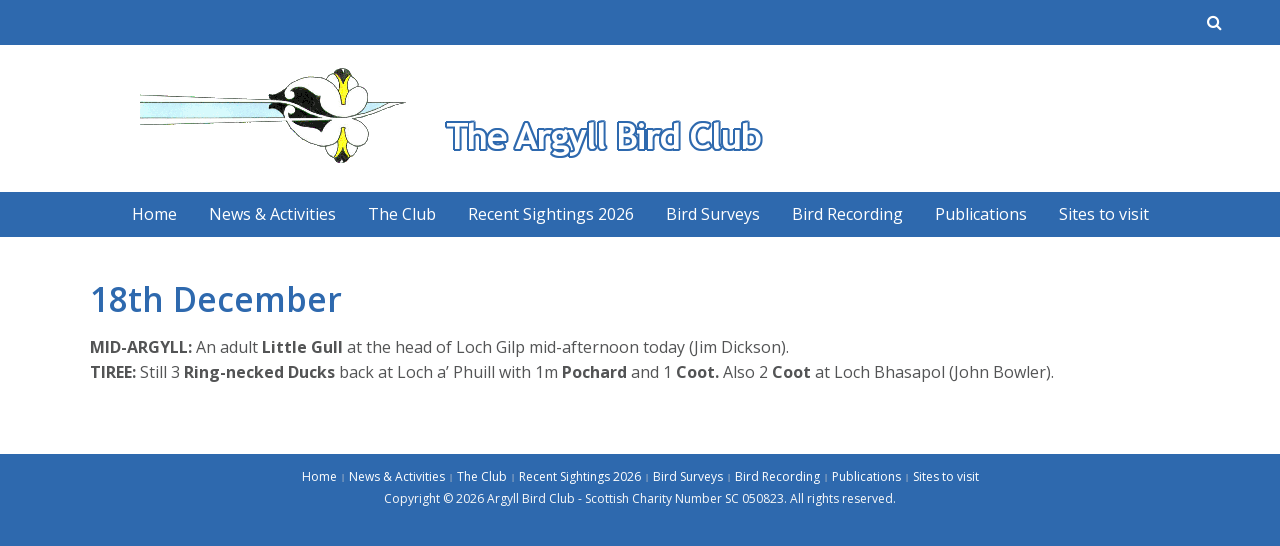

--- FILE ---
content_type: text/html; charset=UTF-8
request_url: https://argyllbirdclub.org/18th-december-2/
body_size: 12639
content:
<!DOCTYPE html>
<html lang="en-GB">
<head>
<meta charset="UTF-8">
<meta name="viewport" content="width=device-width, initial-scale=1">
<link rel="profile" href="http://gmpg.org/xfn/11">
<link rel="pingback" href="https://argyllbirdclub.org/xmlrpc.php">

<title>18th December &#8211; Argyll Bird Club</title>
<meta name='robots' content='max-image-preview:large' />
<link rel='dns-prefetch' href='//fonts.googleapis.com' />
<link rel="alternate" type="application/rss+xml" title="Argyll Bird Club &raquo; Feed" href="https://argyllbirdclub.org/feed/" />
<link rel="alternate" type="application/rss+xml" title="Argyll Bird Club &raquo; Comments Feed" href="https://argyllbirdclub.org/comments/feed/" />
<link rel="alternate" title="oEmbed (JSON)" type="application/json+oembed" href="https://argyllbirdclub.org/wp-json/oembed/1.0/embed?url=https%3A%2F%2Fargyllbirdclub.org%2F18th-december-2%2F" />
<link rel="alternate" title="oEmbed (XML)" type="text/xml+oembed" href="https://argyllbirdclub.org/wp-json/oembed/1.0/embed?url=https%3A%2F%2Fargyllbirdclub.org%2F18th-december-2%2F&#038;format=xml" />
		<!-- This site uses the Google Analytics by MonsterInsights plugin v9.11.1 - Using Analytics tracking - https://www.monsterinsights.com/ -->
							<script src="//www.googletagmanager.com/gtag/js?id=G-PNBTBKH0MX"  data-cfasync="false" data-wpfc-render="false" type="text/javascript" async></script>
			<script data-cfasync="false" data-wpfc-render="false" type="text/javascript">
				var mi_version = '9.11.1';
				var mi_track_user = true;
				var mi_no_track_reason = '';
								var MonsterInsightsDefaultLocations = {"page_location":"https:\/\/argyllbirdclub.org\/18th-december-2\/"};
								if ( typeof MonsterInsightsPrivacyGuardFilter === 'function' ) {
					var MonsterInsightsLocations = (typeof MonsterInsightsExcludeQuery === 'object') ? MonsterInsightsPrivacyGuardFilter( MonsterInsightsExcludeQuery ) : MonsterInsightsPrivacyGuardFilter( MonsterInsightsDefaultLocations );
				} else {
					var MonsterInsightsLocations = (typeof MonsterInsightsExcludeQuery === 'object') ? MonsterInsightsExcludeQuery : MonsterInsightsDefaultLocations;
				}

								var disableStrs = [
										'ga-disable-G-PNBTBKH0MX',
									];

				/* Function to detect opted out users */
				function __gtagTrackerIsOptedOut() {
					for (var index = 0; index < disableStrs.length; index++) {
						if (document.cookie.indexOf(disableStrs[index] + '=true') > -1) {
							return true;
						}
					}

					return false;
				}

				/* Disable tracking if the opt-out cookie exists. */
				if (__gtagTrackerIsOptedOut()) {
					for (var index = 0; index < disableStrs.length; index++) {
						window[disableStrs[index]] = true;
					}
				}

				/* Opt-out function */
				function __gtagTrackerOptout() {
					for (var index = 0; index < disableStrs.length; index++) {
						document.cookie = disableStrs[index] + '=true; expires=Thu, 31 Dec 2099 23:59:59 UTC; path=/';
						window[disableStrs[index]] = true;
					}
				}

				if ('undefined' === typeof gaOptout) {
					function gaOptout() {
						__gtagTrackerOptout();
					}
				}
								window.dataLayer = window.dataLayer || [];

				window.MonsterInsightsDualTracker = {
					helpers: {},
					trackers: {},
				};
				if (mi_track_user) {
					function __gtagDataLayer() {
						dataLayer.push(arguments);
					}

					function __gtagTracker(type, name, parameters) {
						if (!parameters) {
							parameters = {};
						}

						if (parameters.send_to) {
							__gtagDataLayer.apply(null, arguments);
							return;
						}

						if (type === 'event') {
														parameters.send_to = monsterinsights_frontend.v4_id;
							var hookName = name;
							if (typeof parameters['event_category'] !== 'undefined') {
								hookName = parameters['event_category'] + ':' + name;
							}

							if (typeof MonsterInsightsDualTracker.trackers[hookName] !== 'undefined') {
								MonsterInsightsDualTracker.trackers[hookName](parameters);
							} else {
								__gtagDataLayer('event', name, parameters);
							}
							
						} else {
							__gtagDataLayer.apply(null, arguments);
						}
					}

					__gtagTracker('js', new Date());
					__gtagTracker('set', {
						'developer_id.dZGIzZG': true,
											});
					if ( MonsterInsightsLocations.page_location ) {
						__gtagTracker('set', MonsterInsightsLocations);
					}
										__gtagTracker('config', 'G-PNBTBKH0MX', {"forceSSL":"true","link_attribution":"true"} );
										window.gtag = __gtagTracker;										(function () {
						/* https://developers.google.com/analytics/devguides/collection/analyticsjs/ */
						/* ga and __gaTracker compatibility shim. */
						var noopfn = function () {
							return null;
						};
						var newtracker = function () {
							return new Tracker();
						};
						var Tracker = function () {
							return null;
						};
						var p = Tracker.prototype;
						p.get = noopfn;
						p.set = noopfn;
						p.send = function () {
							var args = Array.prototype.slice.call(arguments);
							args.unshift('send');
							__gaTracker.apply(null, args);
						};
						var __gaTracker = function () {
							var len = arguments.length;
							if (len === 0) {
								return;
							}
							var f = arguments[len - 1];
							if (typeof f !== 'object' || f === null || typeof f.hitCallback !== 'function') {
								if ('send' === arguments[0]) {
									var hitConverted, hitObject = false, action;
									if ('event' === arguments[1]) {
										if ('undefined' !== typeof arguments[3]) {
											hitObject = {
												'eventAction': arguments[3],
												'eventCategory': arguments[2],
												'eventLabel': arguments[4],
												'value': arguments[5] ? arguments[5] : 1,
											}
										}
									}
									if ('pageview' === arguments[1]) {
										if ('undefined' !== typeof arguments[2]) {
											hitObject = {
												'eventAction': 'page_view',
												'page_path': arguments[2],
											}
										}
									}
									if (typeof arguments[2] === 'object') {
										hitObject = arguments[2];
									}
									if (typeof arguments[5] === 'object') {
										Object.assign(hitObject, arguments[5]);
									}
									if ('undefined' !== typeof arguments[1].hitType) {
										hitObject = arguments[1];
										if ('pageview' === hitObject.hitType) {
											hitObject.eventAction = 'page_view';
										}
									}
									if (hitObject) {
										action = 'timing' === arguments[1].hitType ? 'timing_complete' : hitObject.eventAction;
										hitConverted = mapArgs(hitObject);
										__gtagTracker('event', action, hitConverted);
									}
								}
								return;
							}

							function mapArgs(args) {
								var arg, hit = {};
								var gaMap = {
									'eventCategory': 'event_category',
									'eventAction': 'event_action',
									'eventLabel': 'event_label',
									'eventValue': 'event_value',
									'nonInteraction': 'non_interaction',
									'timingCategory': 'event_category',
									'timingVar': 'name',
									'timingValue': 'value',
									'timingLabel': 'event_label',
									'page': 'page_path',
									'location': 'page_location',
									'title': 'page_title',
									'referrer' : 'page_referrer',
								};
								for (arg in args) {
																		if (!(!args.hasOwnProperty(arg) || !gaMap.hasOwnProperty(arg))) {
										hit[gaMap[arg]] = args[arg];
									} else {
										hit[arg] = args[arg];
									}
								}
								return hit;
							}

							try {
								f.hitCallback();
							} catch (ex) {
							}
						};
						__gaTracker.create = newtracker;
						__gaTracker.getByName = newtracker;
						__gaTracker.getAll = function () {
							return [];
						};
						__gaTracker.remove = noopfn;
						__gaTracker.loaded = true;
						window['__gaTracker'] = __gaTracker;
					})();
									} else {
										console.log("");
					(function () {
						function __gtagTracker() {
							return null;
						}

						window['__gtagTracker'] = __gtagTracker;
						window['gtag'] = __gtagTracker;
					})();
									}
			</script>
							<!-- / Google Analytics by MonsterInsights -->
		<style id='wp-img-auto-sizes-contain-inline-css' type='text/css'>
img:is([sizes=auto i],[sizes^="auto," i]){contain-intrinsic-size:3000px 1500px}
/*# sourceURL=wp-img-auto-sizes-contain-inline-css */
</style>
<style id='wp-emoji-styles-inline-css' type='text/css'>

	img.wp-smiley, img.emoji {
		display: inline !important;
		border: none !important;
		box-shadow: none !important;
		height: 1em !important;
		width: 1em !important;
		margin: 0 0.07em !important;
		vertical-align: -0.1em !important;
		background: none !important;
		padding: 0 !important;
	}
/*# sourceURL=wp-emoji-styles-inline-css */
</style>
<style id='wp-block-library-inline-css' type='text/css'>
:root{--wp-block-synced-color:#7a00df;--wp-block-synced-color--rgb:122,0,223;--wp-bound-block-color:var(--wp-block-synced-color);--wp-editor-canvas-background:#ddd;--wp-admin-theme-color:#007cba;--wp-admin-theme-color--rgb:0,124,186;--wp-admin-theme-color-darker-10:#006ba1;--wp-admin-theme-color-darker-10--rgb:0,107,160.5;--wp-admin-theme-color-darker-20:#005a87;--wp-admin-theme-color-darker-20--rgb:0,90,135;--wp-admin-border-width-focus:2px}@media (min-resolution:192dpi){:root{--wp-admin-border-width-focus:1.5px}}.wp-element-button{cursor:pointer}:root .has-very-light-gray-background-color{background-color:#eee}:root .has-very-dark-gray-background-color{background-color:#313131}:root .has-very-light-gray-color{color:#eee}:root .has-very-dark-gray-color{color:#313131}:root .has-vivid-green-cyan-to-vivid-cyan-blue-gradient-background{background:linear-gradient(135deg,#00d084,#0693e3)}:root .has-purple-crush-gradient-background{background:linear-gradient(135deg,#34e2e4,#4721fb 50%,#ab1dfe)}:root .has-hazy-dawn-gradient-background{background:linear-gradient(135deg,#faaca8,#dad0ec)}:root .has-subdued-olive-gradient-background{background:linear-gradient(135deg,#fafae1,#67a671)}:root .has-atomic-cream-gradient-background{background:linear-gradient(135deg,#fdd79a,#004a59)}:root .has-nightshade-gradient-background{background:linear-gradient(135deg,#330968,#31cdcf)}:root .has-midnight-gradient-background{background:linear-gradient(135deg,#020381,#2874fc)}:root{--wp--preset--font-size--normal:16px;--wp--preset--font-size--huge:42px}.has-regular-font-size{font-size:1em}.has-larger-font-size{font-size:2.625em}.has-normal-font-size{font-size:var(--wp--preset--font-size--normal)}.has-huge-font-size{font-size:var(--wp--preset--font-size--huge)}.has-text-align-center{text-align:center}.has-text-align-left{text-align:left}.has-text-align-right{text-align:right}.has-fit-text{white-space:nowrap!important}#end-resizable-editor-section{display:none}.aligncenter{clear:both}.items-justified-left{justify-content:flex-start}.items-justified-center{justify-content:center}.items-justified-right{justify-content:flex-end}.items-justified-space-between{justify-content:space-between}.screen-reader-text{border:0;clip-path:inset(50%);height:1px;margin:-1px;overflow:hidden;padding:0;position:absolute;width:1px;word-wrap:normal!important}.screen-reader-text:focus{background-color:#ddd;clip-path:none;color:#444;display:block;font-size:1em;height:auto;left:5px;line-height:normal;padding:15px 23px 14px;text-decoration:none;top:5px;width:auto;z-index:100000}html :where(.has-border-color){border-style:solid}html :where([style*=border-top-color]){border-top-style:solid}html :where([style*=border-right-color]){border-right-style:solid}html :where([style*=border-bottom-color]){border-bottom-style:solid}html :where([style*=border-left-color]){border-left-style:solid}html :where([style*=border-width]){border-style:solid}html :where([style*=border-top-width]){border-top-style:solid}html :where([style*=border-right-width]){border-right-style:solid}html :where([style*=border-bottom-width]){border-bottom-style:solid}html :where([style*=border-left-width]){border-left-style:solid}html :where(img[class*=wp-image-]){height:auto;max-width:100%}:where(figure){margin:0 0 1em}html :where(.is-position-sticky){--wp-admin--admin-bar--position-offset:var(--wp-admin--admin-bar--height,0px)}@media screen and (max-width:600px){html :where(.is-position-sticky){--wp-admin--admin-bar--position-offset:0px}}

/*# sourceURL=wp-block-library-inline-css */
</style><style id='global-styles-inline-css' type='text/css'>
:root{--wp--preset--aspect-ratio--square: 1;--wp--preset--aspect-ratio--4-3: 4/3;--wp--preset--aspect-ratio--3-4: 3/4;--wp--preset--aspect-ratio--3-2: 3/2;--wp--preset--aspect-ratio--2-3: 2/3;--wp--preset--aspect-ratio--16-9: 16/9;--wp--preset--aspect-ratio--9-16: 9/16;--wp--preset--color--black: #000000;--wp--preset--color--cyan-bluish-gray: #abb8c3;--wp--preset--color--white: #ffffff;--wp--preset--color--pale-pink: #f78da7;--wp--preset--color--vivid-red: #cf2e2e;--wp--preset--color--luminous-vivid-orange: #ff6900;--wp--preset--color--luminous-vivid-amber: #fcb900;--wp--preset--color--light-green-cyan: #7bdcb5;--wp--preset--color--vivid-green-cyan: #00d084;--wp--preset--color--pale-cyan-blue: #8ed1fc;--wp--preset--color--vivid-cyan-blue: #0693e3;--wp--preset--color--vivid-purple: #9b51e0;--wp--preset--gradient--vivid-cyan-blue-to-vivid-purple: linear-gradient(135deg,rgb(6,147,227) 0%,rgb(155,81,224) 100%);--wp--preset--gradient--light-green-cyan-to-vivid-green-cyan: linear-gradient(135deg,rgb(122,220,180) 0%,rgb(0,208,130) 100%);--wp--preset--gradient--luminous-vivid-amber-to-luminous-vivid-orange: linear-gradient(135deg,rgb(252,185,0) 0%,rgb(255,105,0) 100%);--wp--preset--gradient--luminous-vivid-orange-to-vivid-red: linear-gradient(135deg,rgb(255,105,0) 0%,rgb(207,46,46) 100%);--wp--preset--gradient--very-light-gray-to-cyan-bluish-gray: linear-gradient(135deg,rgb(238,238,238) 0%,rgb(169,184,195) 100%);--wp--preset--gradient--cool-to-warm-spectrum: linear-gradient(135deg,rgb(74,234,220) 0%,rgb(151,120,209) 20%,rgb(207,42,186) 40%,rgb(238,44,130) 60%,rgb(251,105,98) 80%,rgb(254,248,76) 100%);--wp--preset--gradient--blush-light-purple: linear-gradient(135deg,rgb(255,206,236) 0%,rgb(152,150,240) 100%);--wp--preset--gradient--blush-bordeaux: linear-gradient(135deg,rgb(254,205,165) 0%,rgb(254,45,45) 50%,rgb(107,0,62) 100%);--wp--preset--gradient--luminous-dusk: linear-gradient(135deg,rgb(255,203,112) 0%,rgb(199,81,192) 50%,rgb(65,88,208) 100%);--wp--preset--gradient--pale-ocean: linear-gradient(135deg,rgb(255,245,203) 0%,rgb(182,227,212) 50%,rgb(51,167,181) 100%);--wp--preset--gradient--electric-grass: linear-gradient(135deg,rgb(202,248,128) 0%,rgb(113,206,126) 100%);--wp--preset--gradient--midnight: linear-gradient(135deg,rgb(2,3,129) 0%,rgb(40,116,252) 100%);--wp--preset--font-size--small: 13px;--wp--preset--font-size--medium: 20px;--wp--preset--font-size--large: 36px;--wp--preset--font-size--x-large: 42px;--wp--preset--spacing--20: 0.44rem;--wp--preset--spacing--30: 0.67rem;--wp--preset--spacing--40: 1rem;--wp--preset--spacing--50: 1.5rem;--wp--preset--spacing--60: 2.25rem;--wp--preset--spacing--70: 3.38rem;--wp--preset--spacing--80: 5.06rem;--wp--preset--shadow--natural: 6px 6px 9px rgba(0, 0, 0, 0.2);--wp--preset--shadow--deep: 12px 12px 50px rgba(0, 0, 0, 0.4);--wp--preset--shadow--sharp: 6px 6px 0px rgba(0, 0, 0, 0.2);--wp--preset--shadow--outlined: 6px 6px 0px -3px rgb(255, 255, 255), 6px 6px rgb(0, 0, 0);--wp--preset--shadow--crisp: 6px 6px 0px rgb(0, 0, 0);}:where(.is-layout-flex){gap: 0.5em;}:where(.is-layout-grid){gap: 0.5em;}body .is-layout-flex{display: flex;}.is-layout-flex{flex-wrap: wrap;align-items: center;}.is-layout-flex > :is(*, div){margin: 0;}body .is-layout-grid{display: grid;}.is-layout-grid > :is(*, div){margin: 0;}:where(.wp-block-columns.is-layout-flex){gap: 2em;}:where(.wp-block-columns.is-layout-grid){gap: 2em;}:where(.wp-block-post-template.is-layout-flex){gap: 1.25em;}:where(.wp-block-post-template.is-layout-grid){gap: 1.25em;}.has-black-color{color: var(--wp--preset--color--black) !important;}.has-cyan-bluish-gray-color{color: var(--wp--preset--color--cyan-bluish-gray) !important;}.has-white-color{color: var(--wp--preset--color--white) !important;}.has-pale-pink-color{color: var(--wp--preset--color--pale-pink) !important;}.has-vivid-red-color{color: var(--wp--preset--color--vivid-red) !important;}.has-luminous-vivid-orange-color{color: var(--wp--preset--color--luminous-vivid-orange) !important;}.has-luminous-vivid-amber-color{color: var(--wp--preset--color--luminous-vivid-amber) !important;}.has-light-green-cyan-color{color: var(--wp--preset--color--light-green-cyan) !important;}.has-vivid-green-cyan-color{color: var(--wp--preset--color--vivid-green-cyan) !important;}.has-pale-cyan-blue-color{color: var(--wp--preset--color--pale-cyan-blue) !important;}.has-vivid-cyan-blue-color{color: var(--wp--preset--color--vivid-cyan-blue) !important;}.has-vivid-purple-color{color: var(--wp--preset--color--vivid-purple) !important;}.has-black-background-color{background-color: var(--wp--preset--color--black) !important;}.has-cyan-bluish-gray-background-color{background-color: var(--wp--preset--color--cyan-bluish-gray) !important;}.has-white-background-color{background-color: var(--wp--preset--color--white) !important;}.has-pale-pink-background-color{background-color: var(--wp--preset--color--pale-pink) !important;}.has-vivid-red-background-color{background-color: var(--wp--preset--color--vivid-red) !important;}.has-luminous-vivid-orange-background-color{background-color: var(--wp--preset--color--luminous-vivid-orange) !important;}.has-luminous-vivid-amber-background-color{background-color: var(--wp--preset--color--luminous-vivid-amber) !important;}.has-light-green-cyan-background-color{background-color: var(--wp--preset--color--light-green-cyan) !important;}.has-vivid-green-cyan-background-color{background-color: var(--wp--preset--color--vivid-green-cyan) !important;}.has-pale-cyan-blue-background-color{background-color: var(--wp--preset--color--pale-cyan-blue) !important;}.has-vivid-cyan-blue-background-color{background-color: var(--wp--preset--color--vivid-cyan-blue) !important;}.has-vivid-purple-background-color{background-color: var(--wp--preset--color--vivid-purple) !important;}.has-black-border-color{border-color: var(--wp--preset--color--black) !important;}.has-cyan-bluish-gray-border-color{border-color: var(--wp--preset--color--cyan-bluish-gray) !important;}.has-white-border-color{border-color: var(--wp--preset--color--white) !important;}.has-pale-pink-border-color{border-color: var(--wp--preset--color--pale-pink) !important;}.has-vivid-red-border-color{border-color: var(--wp--preset--color--vivid-red) !important;}.has-luminous-vivid-orange-border-color{border-color: var(--wp--preset--color--luminous-vivid-orange) !important;}.has-luminous-vivid-amber-border-color{border-color: var(--wp--preset--color--luminous-vivid-amber) !important;}.has-light-green-cyan-border-color{border-color: var(--wp--preset--color--light-green-cyan) !important;}.has-vivid-green-cyan-border-color{border-color: var(--wp--preset--color--vivid-green-cyan) !important;}.has-pale-cyan-blue-border-color{border-color: var(--wp--preset--color--pale-cyan-blue) !important;}.has-vivid-cyan-blue-border-color{border-color: var(--wp--preset--color--vivid-cyan-blue) !important;}.has-vivid-purple-border-color{border-color: var(--wp--preset--color--vivid-purple) !important;}.has-vivid-cyan-blue-to-vivid-purple-gradient-background{background: var(--wp--preset--gradient--vivid-cyan-blue-to-vivid-purple) !important;}.has-light-green-cyan-to-vivid-green-cyan-gradient-background{background: var(--wp--preset--gradient--light-green-cyan-to-vivid-green-cyan) !important;}.has-luminous-vivid-amber-to-luminous-vivid-orange-gradient-background{background: var(--wp--preset--gradient--luminous-vivid-amber-to-luminous-vivid-orange) !important;}.has-luminous-vivid-orange-to-vivid-red-gradient-background{background: var(--wp--preset--gradient--luminous-vivid-orange-to-vivid-red) !important;}.has-very-light-gray-to-cyan-bluish-gray-gradient-background{background: var(--wp--preset--gradient--very-light-gray-to-cyan-bluish-gray) !important;}.has-cool-to-warm-spectrum-gradient-background{background: var(--wp--preset--gradient--cool-to-warm-spectrum) !important;}.has-blush-light-purple-gradient-background{background: var(--wp--preset--gradient--blush-light-purple) !important;}.has-blush-bordeaux-gradient-background{background: var(--wp--preset--gradient--blush-bordeaux) !important;}.has-luminous-dusk-gradient-background{background: var(--wp--preset--gradient--luminous-dusk) !important;}.has-pale-ocean-gradient-background{background: var(--wp--preset--gradient--pale-ocean) !important;}.has-electric-grass-gradient-background{background: var(--wp--preset--gradient--electric-grass) !important;}.has-midnight-gradient-background{background: var(--wp--preset--gradient--midnight) !important;}.has-small-font-size{font-size: var(--wp--preset--font-size--small) !important;}.has-medium-font-size{font-size: var(--wp--preset--font-size--medium) !important;}.has-large-font-size{font-size: var(--wp--preset--font-size--large) !important;}.has-x-large-font-size{font-size: var(--wp--preset--font-size--x-large) !important;}
/*# sourceURL=global-styles-inline-css */
</style>

<style id='classic-theme-styles-inline-css' type='text/css'>
/*! This file is auto-generated */
.wp-block-button__link{color:#fff;background-color:#32373c;border-radius:9999px;box-shadow:none;text-decoration:none;padding:calc(.667em + 2px) calc(1.333em + 2px);font-size:1.125em}.wp-block-file__button{background:#32373c;color:#fff;text-decoration:none}
/*# sourceURL=/wp-includes/css/classic-themes.min.css */
</style>
<link rel='stylesheet' id='foobox-free-min-css' href='https://argyllbirdclub.org/wp-content/plugins/foobox-image-lightbox/free/css/foobox.free.min.css?ver=2.7.35' type='text/css' media='all' />
<link rel='stylesheet' id='wp-downloadmanager-css' href='https://argyllbirdclub.org/wp-content/plugins/wp-downloadmanager/download-css.css?ver=1.69' type='text/css' media='all' />
<link rel='stylesheet' id='eeb-css-frontend-css' href='https://argyllbirdclub.org/wp-content/plugins/email-encoder-bundle/assets/css/style.css?ver=54d4eedc552c499c4a8d6b89c23d3df1' type='text/css' media='all' />
<link rel='stylesheet' id='fontAwesome-css' href='https://argyllbirdclub.org/wp-content/themes/influential-lite/css/font-awesome.min.css?ver=4.4.0' type='text/css' media='all' />
<link rel='stylesheet' id='animate-css' href='https://argyllbirdclub.org/wp-content/themes/influential-lite/css/animate.min.css?ver=3.5.1' type='text/css' media='all' />
<link rel='stylesheet' id='bootstrap-css' href='https://argyllbirdclub.org/wp-content/themes/influential-lite/css/bootstrap.min.css?ver=4.0.0' type='text/css' media='all' />
<link rel='stylesheet' id='influential-lite-fonts-css' href='https://fonts.googleapis.com/css?family=Open+Sans%3A300%2C400%2C600%2C700&#038;subset=latin%2Clatin-ext' type='text/css' media='all' />
<link rel='stylesheet' id='influential-lite-style-css' href='https://argyllbirdclub.org/wp-content/themes/influential-lite/style.css?ver=6.9' type='text/css' media='all' />
<style id='influential-lite-style-inline-css' type='text/css'>
body {background-color:#2e69ae; }
		#content, .entry-meta span.line {background-color:#fff; color:#535455; }
		a, a:visited {color:#2e69ae; }
		.entry-title, .entry-title a {color:#2e69ae; }
		a:hover, .entry-title a:hover {color:#b2995d; }		
		.widget li, .widget_categories .children, .widget_nav_menu .sub-menu, .widget_pages .children {border-color:#e6e6e6; }
		.widget .tagcloud a {border-color:#d9d9d9; }
		.widget .tagcloud a:hover {background-color:#304c6f; color:#fff; }
html { font-size:100%; }
		#content { font-size:100%; }
		h1 { font-size:210%; }
		h2 { font-size:180%; }
		h3 { font-size:160%; }
		h4 { font-size:150%; }
		h5 { font-size:140%; }
		h6 { font-size:130%; }
		.blog1 .entry-title, .blog2 .entry-title, .blog3 .entry-title, .blog4 .entry-title { font-size:170%; }
		.widget-title { font-size:120%; }
#top-wrapper {background-color:#2e69ae; color:#aeaeae; }
#masthead {background-color:#fff;}
#sidebar-header {color:#5d5d5d;}
.social-navigation a {color:#000000;}
		.social-navigation a:hover {color:#ccc;}
#site-title a, #site-title a:visited, #site-title a:hover {color:#2e69ae;}
		#site-tagline {color:#ffffff;}
.custom-logo {margin:0 0 0 0;}

		.menu-toggle, .dropdown-toggle, .dropdown-toggle:focus, .menu-toggle:active {background-color:#25364c; border-color:#546f90; color:#aec2d0;}
		.menu-toggle:hover,.dropdown-toggle:hover {background-color:#3a4f68; border-color:#758caa; color:#cfe0eb;}	
#menu-wrapper.header1, #menu-wrapper.header2, .main-navigation ul ul li {background-color:#2e69ae;}
		#menu-wrapper.header1 .main-navigation a, #menu-wrapper.header1 .main-navigation li.home a, #menu-wrapper.header2 .main-navigation a, #menu-wrapper.header2 .main-navigation li.home a {color:#fff;}
		.site-header.header3 .main-navigation a, .site-header.header3 .main-navigation li.home a {color:#000;}
		.site-header.header3 .main-navigation .sub-menu a {color:#fff;}
		#menu-wrapper.header1 .main-navigation li.home a:hover, #menu-wrapper.header1 .main-navigation a:hover,.main-navigation a:focus, #menu-wrapper.header1 .main-navigation .current-menu-item > a, #menu-wrapper.header1 .main-navigation .current-menu-ancestor > a, #menu-wrapper.header2 .main-navigation li.home a:hover, #menu-wrapper.header2 .main-navigation a:hover,.main-navigation a:focus, #menu-wrapper.header2 .main-navigation .current-menu-item > a, #menu-wrapper.header2 .main-navigation .current-menu-ancestor > a {color:#8bd9ed;}
		.site-header.header3 .main-navigation li.home a:hover, .site-header.header3 .main-navigation a:hover,.main-navigation a:focus, .site-header.header3 .main-navigation .sub-menu .current-menu-item > a, .site-header.header3 .main-navigation .current-menu-ancestor > a {color:#3e89c6;}
		.site-header.header3 .main-navigation .sub-menu .current-menu-item > a, .site-header.header3 .main-navigation .sub-menu .current-menu-ancestor > a, .site-header.header3 .main-navigation .sub-menu a:hover {color:#91b5d4;}
		.main-navigation li, .main-navigation ul ul li, .main-navigation .primary-menu, .main-navigation ul ul {border-color:#8bd9ed;}
		.main-navigation ul ul:before {border-color:#8bd9ed transparent;}
.site-header.header3 .site-header-menu.toggled-on a {color:#fff;}
		.site-header.header3 .site-header-menu.toggled-on .current-menu-item > a, .site-header.header3 .site-header-menu.toggled-on .current-menu-ancestor > a, .site-header.header3 .site-header-menu.toggled-on a:hover, .site-header.header3 .site-header-menu.toggled-on a:hover {color:#91b5d4;}		
		.site-header.header3 .site-header-menu .main-navigation ul ul > li, .site-header.header3 .site-header-menu.toggled-on, .site-header.header3 .site-header-menu.toggled-on .main-navigation ul ul > li {background-color:#304c6f;}
		.site-header.header3 .main-navigation ul ul, .site-header.header3 .main-navigation .primary-menu, .site-header.header3 .site-header-menu .main-navigation li, .site-header.header3 .site-header-menu.toggled-on li {border-color:#2c3f57;}		
		.site-header.header3 .main-navigation ul ul:before {border-color:#2c3f57 transparent;}	
#banner-wrapper {background-color:#fff;}
#cta-wrapper {background-color:#e0a132; color:#fff;}		
		#cta-button {background-color:#2e69ae; color:#fff;}
		#cta-button:hover {background-color:#1e5080; color:#fff;}
#breadcrumb-wrapper {background-color:#ffffff;}
		#breadcrumbs, #breadcrumbs a {color:#9a9a9a;}
		#breadcrumbs a:hover {color:#333;}
#bottom-wrapper {background-color:#ffffff; color:#ffffff;}
		#bottom-wrapper li, #sidebar-bottom .widget_categories .children, #bottom-wrapper .widget_nav_menu .sub-menu, #bottom-wrapper .widget_pages .children {border-color:#525252;}		
		#bottom-wrapper a {color:#ffffff;}
		#bottom-wrapper .widget-title {color:#ffffff;}
		#bottom-wrapper a:hover {color:#ccc;}
		#bottom-wrapper .tagcloud a {border-color:#b5b5b5;}
		#bottom-wrapper .tagcloud a:hover {background-color:#e0a132; color:#fff;}
#footer-wrapper {background-color:#2e69ae; color:#f9f9f9;}
		#footer-wrapper a {color:#ffffff;}
		#footer-wrapper .widget-title {color:#f9f9f9;}
		#footer-wrapper a:hover {color:#8bd9ed;}	
.featured, .bypostauthor, .comment-reply-link {background-color:#304c6f; color:#fff;}
.entry-meta-wrapper, .single .entry-footer {border-color:#dfe2e5;}
		.entry-meta, .entry-meta a, .entry-meta a:hover, .comment-date a,.comment-edit a {color:#48678d;}
.more-link {color:#2e69ae;}
		.more-link:hover {color:#8bd9ed;}
.post-navigation, .posts-navigation, .woocommerce nav.woocommerce-pagination   {background-color:#304c6f; color:#fff;}
		.post-navigation .meta-nav, .post-navigation .post-title, .posts-navigation a, .woocommerce nav.woocommerce-pagination ul li a, .woocommerce nav.woocommerce-pagination ul li span { color:#fff;}
		.post-navigation .post-title:hover, .posts-navigation a:hover,.woocommerce nav.woocommerce-pagination ul li a:focus, .woocommerce nav.woocommerce-pagination ul li a:hover, .woocommerce nav.woocommerce-pagination ul li span.current {color:#c4d1de;}
.btn, button, input[type="button"], input[type="reset"], input[type="submit"], .widget .button-search {background-color:#e6e6e6; color:#303030;}
		.btn:hover, button:hover, input[type="button"]:hover, input[type="reset"]:hover, input[type="submit"]:hover, .widget .button-search:hover {background-color:#8bd9ed;color:#f2f2f2;}
		.input-info {color:#daaa6c;}
		.icon-button {border-color:#f7c51d; color:#535455;}
		.icon-button i,.icon-button span {background-color:#f7c51d; color:#202020;}
.widget_nav_menu li.current-menu-item a {color:#e2b009;}
.back-to-top {background-color:#2e69ae; color:#fff;}
		.back-to-top:hover {background-color:#8bd9ed;}
#author-info-box, #author-info-box a, author-info-box a:hover {background-color:#f7f7f7; color:#535455; }
.influential-portfolio-item-overlay:before {background-color:#e0a132; }
		.influential-portfolio-button {background-color:#2c3f57; }
		.influential-portfolio-button:hover {background-color:#1e5080; }
.wp-caption .wp-caption-text {background-color:#ffffff; color:#000000;}
		.gallery-caption {background-color:#ffffff; color:#000000;}
.attachment .featured-image-wrapper {background-color:#212121;}
		#image-navigation a,#image-navigation a:visited {color:#B7AC9C;}

/*# sourceURL=influential-lite-style-inline-css */
</style>
<link rel='stylesheet' id='tablepress-default-css' href='https://argyllbirdclub.org/wp-content/plugins/tablepress/css/build/default.css?ver=3.2.6' type='text/css' media='all' />
<script type="text/javascript" src="https://argyllbirdclub.org/wp-content/plugins/google-analytics-for-wordpress/assets/js/frontend-gtag.min.js?ver=9.11.1" id="monsterinsights-frontend-script-js" async="async" data-wp-strategy="async"></script>
<script data-cfasync="false" data-wpfc-render="false" type="text/javascript" id='monsterinsights-frontend-script-js-extra'>/* <![CDATA[ */
var monsterinsights_frontend = {"js_events_tracking":"true","download_extensions":"doc,pdf,ppt,zip,xls,docx,pptx,xlsx","inbound_paths":"[{\"path\":\"\\\/go\\\/\",\"label\":\"affiliate\"},{\"path\":\"\\\/recommend\\\/\",\"label\":\"affiliate\"}]","home_url":"https:\/\/argyllbirdclub.org","hash_tracking":"false","v4_id":"G-PNBTBKH0MX"};/* ]]> */
</script>
<script type="text/javascript" src="https://argyllbirdclub.org/wp-includes/js/jquery/jquery.min.js?ver=3.7.1" id="jquery-core-js"></script>
<script type="text/javascript" src="https://argyllbirdclub.org/wp-includes/js/jquery/jquery-migrate.min.js?ver=3.4.1" id="jquery-migrate-js"></script>
<script type="text/javascript" src="https://argyllbirdclub.org/wp-content/plugins/email-encoder-bundle/assets/js/custom.js?ver=2c542c9989f589cd5318f5cef6a9ecd7" id="eeb-js-frontend-js"></script>
<script type="text/javascript" id="foobox-free-min-js-before">
/* <![CDATA[ */
/* Run FooBox FREE (v2.7.35) */
var FOOBOX = window.FOOBOX = {
	ready: true,
	disableOthers: true,
	o: {wordpress: { enabled: true }, captions: { onlyShowOnHover: true, dataTitle: ["captionTitle","title"], dataDesc: ["captionDesc","description"] }, rel: '', excludes:'.fbx-link,.nofoobox,.nolightbox,a[href*="pinterest.com/pin/create/button/"]', affiliate : { enabled: false }, error: "Could not load the item"},
	selectors: [
		".foogallery-container.foogallery-lightbox-foobox", ".foogallery-container.foogallery-lightbox-foobox-free", ".gallery", ".wp-block-gallery", ".wp-caption", ".wp-block-image", "a:has(img[class*=wp-image-])", ".foobox"
	],
	pre: function( $ ){
		// Custom JavaScript (Pre)
		
	},
	post: function( $ ){
		// Custom JavaScript (Post)
		
		// Custom Captions Code
		
	},
	custom: function( $ ){
		// Custom Extra JS
		
	}
};
//# sourceURL=foobox-free-min-js-before
/* ]]> */
</script>
<script type="text/javascript" src="https://argyllbirdclub.org/wp-content/plugins/foobox-image-lightbox/free/js/foobox.free.min.js?ver=2.7.35" id="foobox-free-min-js"></script>
<link rel="https://api.w.org/" href="https://argyllbirdclub.org/wp-json/" /><link rel="alternate" title="JSON" type="application/json" href="https://argyllbirdclub.org/wp-json/wp/v2/posts/14702" /><link rel="EditURI" type="application/rsd+xml" title="RSD" href="https://argyllbirdclub.org/xmlrpc.php?rsd" />
<meta name="generator" content="WordPress 6.9" />
<link rel="canonical" href="https://argyllbirdclub.org/18th-december-2/" />
<link rel='shortlink' href='https://argyllbirdclub.org/?p=14702' />
<link type="text/css" rel="stylesheet" href="https://argyllbirdclub.org/wp-content/plugins/posts-for-page/pfp.css" />
<link rel="icon" href="https://argyllbirdclub.org/wp-content/uploads/2016/11/cropped-headr-32x32.png" sizes="32x32" />
<link rel="icon" href="https://argyllbirdclub.org/wp-content/uploads/2016/11/cropped-headr-192x192.png" sizes="192x192" />
<link rel="apple-touch-icon" href="https://argyllbirdclub.org/wp-content/uploads/2016/11/cropped-headr-180x180.png" />
<meta name="msapplication-TileImage" content="https://argyllbirdclub.org/wp-content/uploads/2016/11/cropped-headr-270x270.png" />
</head>

<body class="wp-singular post-template-default single single-post postid-14702 single-format-standard wp-custom-logo wp-theme-influential-lite group-blog" itemscope="itemscope" itemtype="http://schema.org/WebPage">
<div id="page" class="site">
	<a class="skip-link screen-reader-text" href="#content">Skip to content</a>
	<div id="top-wrapper">
		<div class="container-fluid"><div class="row">
			<div class="col-lg-8"><div id="announcement-wrapper"></div></div>
			<div class="col-lg-4">
			
				<nav id="social-navigation" class="social-navigation"  aria-label="Social Links Menu">
										<div class="search-toggle">
						<a href="#search-container" class="screen-reader-text" aria-expanded="false" aria-controls="search-container">Search</a>
					</div>
					
					<div id="search-container" class="search-box-wrapper hide">
						<div class="search-box clearfix">
							

<form method="get" class="search-form" action="https://argyllbirdclub.org/">
	<span class="screen-reader-text">Search for:</span>
		
      	<input type="text" class="form-control" value="" name="s" placeholder="Search">
        <input class="button-search" type="submit" value="Search">   

</form> 
						</div>
					</div>
				</nav>

			</div>
			</div>
		</div>

	</div>

	 
 	<header id="masthead" class="site-header header2" role="banner">
	<div id="site-header-inner">
		<div class="container-fluid">
		<div class="row">

			<div class="col-md-12">
				<div id="site-branding" class="clearfix">               
						<div id="logo-wrapper" itemscope itemtype="http://schema.org/Organization">
							<a href="https://argyllbirdclub.org/" rel="home" itemprop="url">
								<a href="https://argyllbirdclub.org/" class="custom-logo-link" rel="home"><img width="1000" height="100" src="https://argyllbirdclub.org/wp-content/uploads/2016/11/cropped-cropped-abc-3.png" class="custom-logo" alt="Argyll Bird Club" decoding="async" fetchpriority="high" srcset="https://argyllbirdclub.org/wp-content/uploads/2016/11/cropped-cropped-abc-3.png 1000w, https://argyllbirdclub.org/wp-content/uploads/2016/11/cropped-cropped-abc-3-300x30.png 300w, https://argyllbirdclub.org/wp-content/uploads/2016/11/cropped-cropped-abc-3-768x77.png 768w, https://argyllbirdclub.org/wp-content/uploads/2016/11/cropped-cropped-abc-3-400x40.png 400w" sizes="(max-width: 1000px) 100vw, 1000px" /></a>							</a>    
						</div>  		
		<div id="title-group">
					 						
					 					
		</div>			
			</div>
			</div>

					</div>
		</div>
		</div>
	</header>

	
	<div id="menu-wrapper" class="header2">
				<div class="container-fluid"><div class="row"><div class="col-md-12">
									<div id="menu-toggle-wrapper"><button id="menu-toggle" class="menu-toggle">Menu</button></div>
						<div id="site-header-menu" class="site-header-menu">
															<nav id="site-navigation" class="main-navigation"  aria-label="Primary Menu">
								<div class="menu-menu-1-container"><ul id="menu-menu-1" class="primary-menu"><li id="menu-item-20364" class="menu-item menu-item-type-post_type menu-item-object-page menu-item-home menu-item-20364"><a href="https://argyllbirdclub.org/">Home</a></li>
<li id="menu-item-6491" class="menu-item menu-item-type-post_type menu-item-object-page menu-item-6491"><a href="https://argyllbirdclub.org/news-2/">News &#038; Activities</a></li>
<li id="menu-item-6493" class="menu-item menu-item-type-post_type menu-item-object-page menu-item-has-children menu-item-6493"><a href="https://argyllbirdclub.org/the-club/">The Club</a>
<ul class="sub-menu">
	<li id="menu-item-6495" class="menu-item menu-item-type-post_type menu-item-object-page menu-item-6495"><a href="https://argyllbirdclub.org/the-club/membership/">Membership</a></li>
	<li id="menu-item-6496" class="menu-item menu-item-type-post_type menu-item-object-page menu-item-6496"><a href="https://argyllbirdclub.org/the-club/officials/">Club Officials and Committee</a></li>
	<li id="menu-item-6494" class="menu-item menu-item-type-post_type menu-item-object-page menu-item-6494"><a href="https://argyllbirdclub.org/the-club/constitution/">Constitution</a></li>
</ul>
</li>
<li id="menu-item-20313" class="menu-item menu-item-type-custom menu-item-object-custom menu-item-has-children menu-item-20313"><a href="https://argyllbirdclub.org/2022-2-2-2/">Recent Sightings 2026</a>
<ul class="sub-menu">
	<li id="menu-item-21119" class="menu-item menu-item-type-post_type menu-item-object-page menu-item-21119"><a href="https://argyllbirdclub.org/2025-2-2/">Scarce and Rare Sightings 2025</a></li>
	<li id="menu-item-20314" class="menu-item menu-item-type-post_type menu-item-object-page menu-item-20314"><a href="https://argyllbirdclub.org/2024-2-2-2/">Scarce and Rare Sightings 2024</a></li>
	<li id="menu-item-19643" class="menu-item menu-item-type-post_type menu-item-object-page menu-item-19643"><a href="https://argyllbirdclub.org/2023-2-2/">Scarce and Rare Sightings 2023</a></li>
	<li id="menu-item-17758" class="menu-item menu-item-type-post_type menu-item-object-page menu-item-17758"><a href="https://argyllbirdclub.org/2022-2/">Scarce &#038; Rare Sightings 2022</a></li>
	<li id="menu-item-16770" class="menu-item menu-item-type-post_type menu-item-object-page menu-item-16770"><a href="https://argyllbirdclub.org/2021-2/">Scarce &#038; Rare Sightings 2021</a></li>
	<li id="menu-item-15749" class="menu-item menu-item-type-post_type menu-item-object-page menu-item-15749"><a href="https://argyllbirdclub.org/birds-2020/">Scarce &#038; Rare Sightings 2020</a></li>
	<li id="menu-item-15747" class="menu-item menu-item-type-post_type menu-item-object-page menu-item-15747"><a href="https://argyllbirdclub.org/birds-2020/birds-2019/">Scarce &#038; Rare Sightings 2019</a></li>
</ul>
</li>
<li id="menu-item-17833" class="menu-item menu-item-type-post_type menu-item-object-page menu-item-has-children menu-item-17833"><a href="https://argyllbirdclub.org/argyll-surveys-3/">Bird Surveys</a>
<ul class="sub-menu">
	<li id="menu-item-17835" class="menu-item menu-item-type-post_type menu-item-object-page menu-item-17835"><a href="https://argyllbirdclub.org/2021-argyll-bird-club-nuthatch-survey-results/">2021 Argyll Bird Club Nuthatch Survey Results</a></li>
	<li id="menu-item-17834" class="menu-item menu-item-type-post_type menu-item-object-page menu-item-17834"><a href="https://argyllbirdclub.org/argyll-surveys-2/">Argyll Bird Club Swift Survey 2020</a></li>
	<li id="menu-item-17839" class="menu-item menu-item-type-post_type menu-item-object-page menu-item-17839"><a href="https://argyllbirdclub.org/argyll-surveys/">BTO Surveys</a></li>
</ul>
</li>
<li id="menu-item-6502" class="menu-item menu-item-type-post_type menu-item-object-page menu-item-has-children menu-item-6502"><a href="https://argyllbirdclub.org/bird-recording/">Bird Recording</a>
<ul class="sub-menu">
	<li id="menu-item-6503" class="menu-item menu-item-type-post_type menu-item-object-page menu-item-6503"><a href="https://argyllbirdclub.org/bird-recording/argyll-bird-checklist/">Argyll Bird Checklist</a></li>
	<li id="menu-item-6504" class="menu-item menu-item-type-post_type menu-item-object-page menu-item-6504"><a href="https://argyllbirdclub.org/bird-recording/which-birds-to-record/">Birds to Record</a></li>
	<li id="menu-item-6505" class="menu-item menu-item-type-post_type menu-item-object-page menu-item-6505"><a href="https://argyllbirdclub.org/bird-recording/rare-bird-reporting/">Rare Bird Reporting</a></li>
</ul>
</li>
<li id="menu-item-6506" class="menu-item menu-item-type-post_type menu-item-object-page menu-item-has-children menu-item-6506"><a href="https://argyllbirdclub.org/publications/">Publications</a>
<ul class="sub-menu">
	<li id="menu-item-6507" class="menu-item menu-item-type-post_type menu-item-object-page menu-item-6507"><a href="https://argyllbirdclub.org/publications/the-argyll-bird-report/">Argyll Bird Report</a></li>
	<li id="menu-item-6511" class="menu-item menu-item-type-post_type menu-item-object-page menu-item-6511"><a href="https://argyllbirdclub.org/publications/newsletter-the-eider-2-2/">The Eider Newsletter</a></li>
	<li id="menu-item-6508" class="menu-item menu-item-type-post_type menu-item-object-page menu-item-6508"><a href="https://argyllbirdclub.org/publications/birds-of-argyll/">Birds of Argyll</a></li>
	<li id="menu-item-6509" class="menu-item menu-item-type-post_type menu-item-object-page menu-item-6509"><a href="https://argyllbirdclub.org/publications/5123-2/">Machrihanish Seabird Observatory Reports</a></li>
	<li id="menu-item-6512" class="menu-item menu-item-type-post_type menu-item-object-page menu-item-6512"><a href="https://argyllbirdclub.org/publications/taynish-national-nature-reserve-common-bird-census/">Taynish National Nature Reserve – Common Bird Census</a></li>
	<li id="menu-item-16616" class="menu-item menu-item-type-post_type menu-item-object-page menu-item-16616"><a href="https://argyllbirdclub.org/other-reports/">Other Reports</a></li>
</ul>
</li>
<li id="menu-item-17173" class="menu-item menu-item-type-post_type menu-item-object-page menu-item-has-children menu-item-17173"><a href="https://argyllbirdclub.org/bird-watching-in-argyll-2/">Sites to visit</a>
<ul class="sub-menu">
	<li id="menu-item-17165" class="menu-item menu-item-type-post_type menu-item-object-page menu-item-17165"><a href="https://argyllbirdclub.org/coll-tiree-2/">Coll &#038; Tiree</a></li>
	<li id="menu-item-17166" class="menu-item menu-item-type-post_type menu-item-object-page menu-item-17166"><a href="https://argyllbirdclub.org/colonsay-2-2/">Colonsay</a></li>
	<li id="menu-item-17169" class="menu-item menu-item-type-post_type menu-item-object-page menu-item-17169"><a href="https://argyllbirdclub.org/cowal-2/">Cowal</a></li>
	<li id="menu-item-17170" class="menu-item menu-item-type-post_type menu-item-object-page menu-item-17170"><a href="https://argyllbirdclub.org/islay-jura-2/">Islay &#038; Jura</a></li>
	<li id="menu-item-17168" class="menu-item menu-item-type-post_type menu-item-object-page menu-item-17168"><a href="https://argyllbirdclub.org/kintyre-gigha-2/">Kintyre &#038; Gigha</a></li>
	<li id="menu-item-17167" class="menu-item menu-item-type-post_type menu-item-object-page menu-item-17167"><a href="https://argyllbirdclub.org/mid-argyll-2/">Mid Argyll</a></li>
	<li id="menu-item-17172" class="menu-item menu-item-type-post_type menu-item-object-page menu-item-17172"><a href="https://argyllbirdclub.org/mull-2/">Mull</a></li>
	<li id="menu-item-17171" class="menu-item menu-item-type-post_type menu-item-object-page menu-item-17171"><a href="https://argyllbirdclub.org/north-argyll-2-2/">North Argyll</a></li>
</ul>
</li>
</ul></div>								</nav>
													</div>
								</div>
				</div>
				</div>
				</div>


	<div id="banner-wrapper">
		</div>
	
	<div id="cta-wrapper"></div>
	
	<div id="breadcrumb-wrapper"></div>
	
	<div id="content" class="site-content">

<script type="text/javascript" src="http://openspace.ordnancesurvey.co.uk/osmapapi/openspace.js?key=AFBA403AFD9DD0C6E0405F0AC8600A33"></script>
<script type= "text/javascript" src="http://openspace.ordnancesurvey.co.uk/osmapapi/script/mapbuilder/basicmap.js"></script>
<script type= "text/javascript" src="http://openspace.ordnancesurvey.co.uk/osmapapi/script/mapbuilder/searchbox.js"></script>
<div id="primary" class="container content-area">
	<div class="row">
		<main id="main" class="site-main col-md-12  single3"  itemprop="mainContentOfPage">

					
<article id="post-14702" class="post-14702 post type-post status-publish format-standard hentry category-sightings tag-43">

				 
	<header class="entry-header">
		<h1 class="entry-title" itemprop="headline">18th December</h1>
										
	</header><!-- .entry-header -->

	<div class="entry-content" itemprop="text">
		<p><strong>MID-ARGYLL:</strong> An adult <strong>Little Gull</strong> at the head of Loch Gilp mid-afternoon today (Jim Dickson).<br />
<strong>TIREE:</strong> Still 3<strong> Ring-necked Ducks</strong> back at Loch a’ Phuill with 1m<strong> Pochard</strong> and 1 <strong>Coot. </strong>Also 2 <strong>Coot</strong> at Loch Bhasapol (John Bowler).</p>
			</div><!-- .entry-content -->


			
		
			
			
			
</article><!-- #post-## -->
		

			</div>
		</main><!-- #main -->
	</div><!-- #primary -->


	</div><!-- #content -->
	
	<div id="bottom-wrapper">
	
	<div class="container"></div>
	</div>
	
		<a class="back-to-top"><span class="fa fa-angle-up"></span></a>
	
	<footer id="footer-wrapper" class="site-footer" role="contentinfo">
	
				
 			<nav id="footer-nav">
				<ul id="footer-menu" class="menu"><li class="menu-item menu-item-type-post_type menu-item-object-page menu-item-home menu-item-20364"><a href="https://argyllbirdclub.org/">Home</a></li>
<li class="menu-item menu-item-type-post_type menu-item-object-page menu-item-6491"><a href="https://argyllbirdclub.org/news-2/">News &#038; Activities</a></li>
<li class="menu-item menu-item-type-post_type menu-item-object-page menu-item-6493"><a href="https://argyllbirdclub.org/the-club/">The Club</a></li>
<li class="menu-item menu-item-type-custom menu-item-object-custom menu-item-20313"><a href="https://argyllbirdclub.org/2022-2-2-2/">Recent Sightings 2026</a></li>
<li class="menu-item menu-item-type-post_type menu-item-object-page menu-item-17833"><a href="https://argyllbirdclub.org/argyll-surveys-3/">Bird Surveys</a></li>
<li class="menu-item menu-item-type-post_type menu-item-object-page menu-item-6502"><a href="https://argyllbirdclub.org/bird-recording/">Bird Recording</a></li>
<li class="menu-item menu-item-type-post_type menu-item-object-page menu-item-6506"><a href="https://argyllbirdclub.org/publications/">Publications</a></li>
<li class="menu-item menu-item-type-post_type menu-item-object-page menu-item-17173"><a href="https://argyllbirdclub.org/bird-watching-in-argyll-2/">Sites to visit</a></li>
</ul>			</nav>
			
		<div class="site-info">
		            Copyright &copy; 
        2026		Argyll Bird Club - Scottish Charity Number SC 050823. All rights reserved.        
					
		</div><!-- .site-info -->
	</footer><!-- #colophon -->
</div><!-- #page -->

<script type="speculationrules">
{"prefetch":[{"source":"document","where":{"and":[{"href_matches":"/*"},{"not":{"href_matches":["/wp-*.php","/wp-admin/*","/wp-content/uploads/*","/wp-content/*","/wp-content/plugins/*","/wp-content/themes/influential-lite/*","/*\\?(.+)"]}},{"not":{"selector_matches":"a[rel~=\"nofollow\"]"}},{"not":{"selector_matches":".no-prefetch, .no-prefetch a"}}]},"eagerness":"conservative"}]}
</script>
<script type="text/javascript" src="https://argyllbirdclub.org/wp-content/themes/influential-lite/js/skip-link-focus-fix.js?ver=20130115" id="influential-lite-skip-link-focus-fix-js"></script>
<script type="text/javascript" id="influential-lite-functions-js-extra">
/* <![CDATA[ */
var InfluentialLitescreenReaderText = {"expand":"expand child menu","collapse":"collapse child menu"};
//# sourceURL=influential-lite-functions-js-extra
/* ]]> */
</script>
<script type="text/javascript" src="https://argyllbirdclub.org/wp-content/themes/influential-lite/js/functions.js?ver=20151204" id="influential-lite-functions-js"></script>
<script id="wp-emoji-settings" type="application/json">
{"baseUrl":"https://s.w.org/images/core/emoji/17.0.2/72x72/","ext":".png","svgUrl":"https://s.w.org/images/core/emoji/17.0.2/svg/","svgExt":".svg","source":{"concatemoji":"https://argyllbirdclub.org/wp-includes/js/wp-emoji-release.min.js?ver=6.9"}}
</script>
<script type="module">
/* <![CDATA[ */
/*! This file is auto-generated */
const a=JSON.parse(document.getElementById("wp-emoji-settings").textContent),o=(window._wpemojiSettings=a,"wpEmojiSettingsSupports"),s=["flag","emoji"];function i(e){try{var t={supportTests:e,timestamp:(new Date).valueOf()};sessionStorage.setItem(o,JSON.stringify(t))}catch(e){}}function c(e,t,n){e.clearRect(0,0,e.canvas.width,e.canvas.height),e.fillText(t,0,0);t=new Uint32Array(e.getImageData(0,0,e.canvas.width,e.canvas.height).data);e.clearRect(0,0,e.canvas.width,e.canvas.height),e.fillText(n,0,0);const a=new Uint32Array(e.getImageData(0,0,e.canvas.width,e.canvas.height).data);return t.every((e,t)=>e===a[t])}function p(e,t){e.clearRect(0,0,e.canvas.width,e.canvas.height),e.fillText(t,0,0);var n=e.getImageData(16,16,1,1);for(let e=0;e<n.data.length;e++)if(0!==n.data[e])return!1;return!0}function u(e,t,n,a){switch(t){case"flag":return n(e,"\ud83c\udff3\ufe0f\u200d\u26a7\ufe0f","\ud83c\udff3\ufe0f\u200b\u26a7\ufe0f")?!1:!n(e,"\ud83c\udde8\ud83c\uddf6","\ud83c\udde8\u200b\ud83c\uddf6")&&!n(e,"\ud83c\udff4\udb40\udc67\udb40\udc62\udb40\udc65\udb40\udc6e\udb40\udc67\udb40\udc7f","\ud83c\udff4\u200b\udb40\udc67\u200b\udb40\udc62\u200b\udb40\udc65\u200b\udb40\udc6e\u200b\udb40\udc67\u200b\udb40\udc7f");case"emoji":return!a(e,"\ud83e\u1fac8")}return!1}function f(e,t,n,a){let r;const o=(r="undefined"!=typeof WorkerGlobalScope&&self instanceof WorkerGlobalScope?new OffscreenCanvas(300,150):document.createElement("canvas")).getContext("2d",{willReadFrequently:!0}),s=(o.textBaseline="top",o.font="600 32px Arial",{});return e.forEach(e=>{s[e]=t(o,e,n,a)}),s}function r(e){var t=document.createElement("script");t.src=e,t.defer=!0,document.head.appendChild(t)}a.supports={everything:!0,everythingExceptFlag:!0},new Promise(t=>{let n=function(){try{var e=JSON.parse(sessionStorage.getItem(o));if("object"==typeof e&&"number"==typeof e.timestamp&&(new Date).valueOf()<e.timestamp+604800&&"object"==typeof e.supportTests)return e.supportTests}catch(e){}return null}();if(!n){if("undefined"!=typeof Worker&&"undefined"!=typeof OffscreenCanvas&&"undefined"!=typeof URL&&URL.createObjectURL&&"undefined"!=typeof Blob)try{var e="postMessage("+f.toString()+"("+[JSON.stringify(s),u.toString(),c.toString(),p.toString()].join(",")+"));",a=new Blob([e],{type:"text/javascript"});const r=new Worker(URL.createObjectURL(a),{name:"wpTestEmojiSupports"});return void(r.onmessage=e=>{i(n=e.data),r.terminate(),t(n)})}catch(e){}i(n=f(s,u,c,p))}t(n)}).then(e=>{for(const n in e)a.supports[n]=e[n],a.supports.everything=a.supports.everything&&a.supports[n],"flag"!==n&&(a.supports.everythingExceptFlag=a.supports.everythingExceptFlag&&a.supports[n]);var t;a.supports.everythingExceptFlag=a.supports.everythingExceptFlag&&!a.supports.flag,a.supports.everything||((t=a.source||{}).concatemoji?r(t.concatemoji):t.wpemoji&&t.twemoji&&(r(t.twemoji),r(t.wpemoji)))});
//# sourceURL=https://argyllbirdclub.org/wp-includes/js/wp-emoji-loader.min.js
/* ]]> */
</script>
			<script type="text/javascript">
				jQuery.fn.prettyPhoto   = function () { return this; };
				jQuery.fn.fancybox      = function () { return this; };
				jQuery.fn.fancyZoom     = function () { return this; };
				jQuery.fn.colorbox      = function () { return this; };
				jQuery.fn.magnificPopup = function () { return this; };
			</script>
		
</body>
</html>


--- FILE ---
content_type: text/css
request_url: https://argyllbirdclub.org/wp-content/themes/influential-lite/style.css?ver=6.9
body_size: 14873
content:
/*
Theme Name: Influential Lite
Theme URI: https://www.shapedpixels.com/themes/influential/
Author: Shaped Pixels
Author URI: https://www.shapedpixels.com/
Description: Whether you want an amazing business website or wanting to setup an online store with full WooCommerce support and templates, Influential Lite is a powerful theme with many premium features for greater flexibility and customization. I've included  things like unlimited colours, a solid responsive foundation, 39 sidebar positions, 3 custom header styles, 4 blog styles, 8 page templates that includes an amazing landing page, typography management, built-in animation effects, and a whole lot more... Demo: http://demos.shapedpixels.com/influential-lite/
Version: 1.1.2
License: GNU General Public License v2 or later
License URI: http://www.gnu.org/licenses/gpl-2.0.html
Copyright: Shaped Pixels 2016
Text Domain: influential-lite
Tags: one-column,two-columns,three-columns,left-sidebar,right-sidebar,custom-background,custom-colors,editor-style,featured-images,full-width-template,microformats,sticky-post,theme-options,translation-ready

This theme, like WordPress, is licensed under the GPL.
Use it to make something cool, have fun, and share what you've learned with others.

Influential Lite is derived from Underscores http://underscores.me/, (C) 2012-2015 Automattic, Inc.
Underscores is distributed under the terms of the GNU GPL v2 or later. 
This theme also uses some code snippets from the Twenty Sixteen theme which also falls under the GNU GPL v2 license.

Normalizing styles have been helped along thanks to the fine work of
Nicolas Gallagher and Jonathan Neal http://necolas.github.com/normalize.css/
*/

/*--------------------------------------------------------------
>>> TABLE OF CONTENTS:
----------------------------------------------------------------
1.0 Normalize
2.0 Media Print
3.0 Base
4.0 Content Wrappers
5.0 Headers
6.0 Alignments
7.0 Typography
8.0 Links
9.0 Elements
	9.1 Feature List
	9.2 Table Styles
10.0 Sidebars
	10.1 Call to Action
	10.2 Banner Caption
11.0 Widgets
	11.1 Tag Cloud
	11.2 Calendar Widget
	11.3 Widget Styles
12.0 Posts and Pages
13.0 Comments
14.0 Author Bio
15.0 Media
	15.1 Captions
	15.2 Galleries
	15.3 Influential Portfolio
16.0 Forms
	16.1 Search Form
	16.2 Contact Form
	16.3 Buttons
	16.4 Top Search
17.0 Main Menu
	17.1 Header style menus
	17.2 Pagination
	17.3 Sidebar Menus
	17.4 Social Menu
	17.5 Footer Menu
	17.6 Go to top button
18.0 Jetpack
19.0 Accessibility
20.0 Landing Page
21.0 Error Page
22.0 Attachment Page
23.0 Infinite scroll
24.0 Media Queries
--------------------------------------------------------------*/

/*--------------------------------------------------------------
1.0 Normalize
--------------------------------------------------------------*/
html {
	font-family: sans-serif;
	-webkit-text-size-adjust: 100%;
	-ms-text-size-adjust:     100%;
}

body {
	margin: 0;
}

article,
aside,
details,
figcaption,
figure,
footer,
header,
main,
menu,
nav,
section,
summary {
	display: block;
}

audio,
canvas,
progress,
video {
	display: inline-block;
	vertical-align: baseline;
}

audio:not([controls]) {
	display: none;
	height: 0;
}

[hidden],
template {
	display: none;
}

a {
	background-color: transparent;
}

a:active,
a:hover {
	outline: 0;
}

abbr[title] {
	border-bottom: 1px dotted;
}

b,
strong {
	font-weight: bold;
}

dfn {
	font-style: italic;
}

h1 {
	font-size: 2em;
	margin: 0.67em 0;
}

mark {
	background: #ff0;
	color: #000;
}

small {
	font-size: 85%;
}

sub,
sup {
	font-size: 75%;
	line-height: 0;
	position: relative;
	vertical-align: baseline;
}

sup {
	top: -0.5em;
}

sub {
	bottom: -0.25em;
}

img {
	border: 0;
}

svg:not(:root) {
	overflow: hidden;
}

figure {
	margin: 1em 40px;
}

hr {
	box-sizing: content-box;
	height: 0;
}

pre {
	overflow: auto;
}

code,
kbd,
pre,
samp {
	font-family: monospace, monospace;
	font-size: 1em;
}

button,
input,
optgroup,
select,
textarea {
	color: inherit;
	font: inherit;
	margin: 0;
}

button {
	overflow: visible;
}

button,
select {
	text-transform: none;
}

button,
html input[type="button"],
input[type="reset"],
input[type="submit"] {
	-webkit-appearance: button;
	cursor: pointer;
}

button[disabled],
html input[disabled] {
	cursor: default;
}

button::-moz-focus-inner,
input::-moz-focus-inner {
	border: 0;
	padding: 0;
}

input {
	line-height: normal;
}

input[type="checkbox"],
input[type="radio"] {
	box-sizing: border-box;
	padding: 0;
}

input[type="number"]::-webkit-inner-spin-button,
input[type="number"]::-webkit-outer-spin-button {
	height: auto;
}

input[type="search"] {
	-webkit-appearance: textfield;
	box-sizing: content-box;
}

input[type="search"]::-webkit-search-cancel-button,
input[type="search"]::-webkit-search-decoration {
	-webkit-appearance: none;
}

fieldset {
	border: 1px solid #c0c0c0;
	margin: 0 2px;
	padding: 0.35em 0.625em 0.75em;
}

legend {
	border: 0;
	padding: 0;
}

textarea {
	overflow: auto;
}

optgroup {
	font-weight: bold;
}

table {
	border-collapse: collapse;
	border-spacing: 0;
}

td,
th {
	padding: 0;
}

/*------------------------------------------------
2.0 Media Print
------------------------------------------------*/
@media print {
  *,
  *::before,
  *::after {
    text-shadow: none !important;
    -webkit-box-shadow: none !important;
            box-shadow: none !important;
  }
  a,
  a:visited {
    text-decoration: underline;
  }
  abbr[title]::after {
    content: " (" attr(title) ")";
  }
  pre,
  blockquote {
    border: 1px solid #999;

    page-break-inside: avoid;
  }
  thead {
    display: table-header-group;
  }
  tr,
  img {
    page-break-inside: avoid;
  }
  img {
    max-width: 100% !important;
  }
  p,
  h2,
  h3 {
    orphans: 3;
    widows: 3;
  }
  h2,
  h3 {
    page-break-after: avoid;
  }
  .navbar {
    display: none;
  }
  .btn > .caret,
  .dropup > .btn > .caret {
    border-top-color: #000 !important;
  }
  .label {
    border: 1px solid #000;
  }
  .table {
    border-collapse: collapse !important;
  }
  .table td,
  .table th {
    background-color: #fff !important;
  }
  .table-bordered th,
  .table-bordered td {
    border: 1px solid #ddd !important;
  }
}

/*--------------------------------------------------------------
3.0 Base
--------------------------------------------------------------*/
html {  
	font-size: 100%;
  -webkit-box-sizing: border-box;
          box-sizing: border-box;
		  -webkit-tap-highlight-color: transparent;
}

body {
  font-family: "Open Sans", Helvetica, Arial, sans-serif;
  line-height: 1.6;
  	-ms-word-wrap: break-word;
	word-wrap: break-word;

}

[tabindex="-1"]:focus {
  outline: none !important;
}

*,
*::before,
*::after {
  -webkit-box-sizing: inherit;
          box-sizing: inherit;
}

.clearfix::after {
  display: table;
  clear: both;
  content: "";
}
@-moz-viewport {
  width: device-width;
}

@-ms-viewport {
  width: device-width;
}

@-webkit-viewport {
  width: device-width;
}

@viewport {
  width: device-width;
}

/*--------------------------------------------------------------
4.0 Content Wrappers
--------------------------------------------------------------*/
#page {}
#top-wrapper,
#cta-wrapper,
#featured-top-wrapper,
#content-top-wrapper,
#content-bottom-wrapper,
#inset-top-wrapper,
#inset-bottom-wrapper,
#bottom-wrapper,
#footer-wrapper {
	padding: 12px 0;
}

#banner-wrapper {
	position: relative;
}

#left-column,
#right-column {}

#masthead,
#top-wrapper,
#cta-wrapper,
#breadcrumb-wrapper {
    padding-left: 3%;
	padding-right: 3%;
}
#masthead {
	text-align: center;
}
#top-wrapper {
    font-size: 0.75rem;
	text-align: center;	
}
#announcement-wrapper {
		margin-bottom: 8px;
}
#cta-wrapper {
	padding: 0 3%;
}
#bottom-wrapper {
	padding: 10px;
	font-size: 0.813rem;
}

#showcase-top-wrapper,
#showcase-bottom-wrapper {
	font-size: 0.813rem;
	background-color: #dedede;	
}
#footer-wrapper {
	padding:8px 3%;
	font-size: 0.75rem;
	text-align: center;
}



/*--------------------------------------------------------------
5.0 Headers
--------------------------------------------------------------*/
#logo {
    margin: 0 6px 0 0;
}
#title-group {
    float: none;
}
.site-header.header1 {
    display: table;
    width: 100%;
}

.site-header.header1 #logo-wrapper,
.site-header.header3 #logo-wrapper {
    display: inline-block;
    float: none;
}
.site-header.header1 #site-branding,
.site-header.header3 #site-branding,
.site-header.header1 #sidebar-header {	
	display: inline-block;
	padding: 20px 0 0;
}
.site-header.header1 #sidebar-header {
	padding-bottom:20px;
}
.site-header.header2 #site-branding {
    padding: 20px;
}
.site-header.header2 #logo-wrapper,
.site-header.header2 #title-group,
.site-header.header2 #site-title {
	text-align:center;
	float:none;
}
.site-header.header2 #logo {
    margin: 0;
}

/*--------------------------------------------------------------
6.0 Alignments
--------------------------------------------------------------*/

.alignleft {
    display: block;
    float: none;
    margin: 6px auto 20px;
}

.alignright {
	display: block;
	float: none;
	margin: 6px auto 20px;
}

.aligncenter {
	clear: both;
	display: block;
	margin: 6px auto 20px;
}
.alignnone {

	display: inline-block;
	margin: 6px 0 20px;
}

/*--------------------------------------------------------------
7.0 Typography
--------------------------------------------------------------*/
#content {
	font-size: 0.813rem;
}
h1, h2, h3, h4, h5, h6 {
	margin: 0 0 12px;
	font-weight: 600;
	line-height: 1.2;
	color: #223246;
	clear: both;
}
h1 {
	font-size: 210%;
}
h2 {
	font-size: 180%;
}
h3 {
	font-size: 160%;
}
h4 {
	font-size: 150%;
}
h5 {
	font-size: 140%;
}
h6 {
	font-size: 130%;
}
 
p {
	margin: 0 0 1.5rem;
}
.display-1,
.display-2,
.display-3,
.display-4 {
	font-weight: 500;
}
.display-4 {
	font-size: 2.688rem;
}
.display-3 {
	font-size: 2.25rem;
}
.display-2 {
	font-size: 1.75rem;
}
.display-1 {
	font-size: 1.5rem;
}
.lead {
    font-size: 1.063rem;
    font-weight: 400;
    line-height: 1.313;
}

.text-left {
  text-align: left;
}

.text-right {
  text-align: right;
}

.text-center {
  text-align: center;
}

.text-justify {
  text-align: justify;
}

.text-nowrap {
  white-space: nowrap;
}

.text-lowercase {
  text-transform: lowercase;
}

.text-uppercase {
  text-transform: uppercase;
}

.text-capitalize {
  text-transform: capitalize;
}

.text-muted {
  color: #818a91;
}
mark {
	padding: 1px 5px;
}
#site-title {
	margin: 0;
	font-size: 1.75rem;
	font-weight: 700;
	text-transform: uppercase;
	text-align: left;
}
.site-header.header2 #site-title {
    font-size: 2.125rem;
}
#site-tagline {
	margin: 0;
	font-size: 0.75rem;
	line-height: 1;
	text-transform: uppercase;
	color: #676767;
}
.site-header #site-tagline {
	font-size: 0.875rem;
}

.blog1 .entry-title,
.blog2 .entry-title,
.blog3 .entry-title,
.blog4 .entry-title {
	font-size: 1.5rem;
	font-weight: 600;
}
.blog5 .entry-title,
.blog6 .entry-title {
	font-size: 1.25rem;
    font-weight: 600;
}
h2.entry-title {
    line-height: 1;
}

.widget-title {
    font-size: 1rem;
    text-transform: uppercase;
    font-weight: 600;
}


code,
kbd,
pre,
samp {
  font-family: Menlo, Monaco, Consolas, "Courier New", monospace;
}

code {
  padding: .2rem .4rem;
  font-size: 90%;
  color: #bd4147;
  background-color: #f7f7f9;
  border-radius: .25rem;
}

kbd {
  padding: .2rem .4rem;
  font-size: 90%;
  color: #fff;
  background-color: #333;
  border-radius: .2rem;
}

kbd kbd {
  padding: 0;
  font-size: 100%;
  font-weight: bold;
}

pre {
  display: block;
  margin-top: 0;
  margin-bottom: 1.5rem;
  padding: 8px 12px;
  font-size: 90%;
  line-height: 1.5;
  background-color: #ecf0f3;
  color: #373a3c;
}

pre code {
  padding: 0;
  font-size: inherit;
  color: inherit;
  background-color: transparent;
  border-radius: 0;
}

   /* address */
    address{
    margin:0;
    margin-top:20px;
    }
    address div {
    display: block;
    border-bottom:solid 1px #525252;
    padding-bottom:5px;
    margin-bottom:5px;
    font-weight:300;
    }
   address div{
        border-bottom:solid 1px #ddd;
    }
    address span {
    display: block;
    border-bottom:solid 1px #525252;
    padding-bottom:5px;
    margin-bottom:5px;
    font-weight:300;
    }
    
    .de_light .widget_text address div {
    border-bottom:solid 1px #ddd;
    }
    
    address div strong,
	address span strong {
        display: inline-block;
        width: 60px;
		color: #fff;
    }
	address a,
	#bottom-wrapper .widget_text address a {
		text-decoration: none;
	}
    address div,
	address span{
    border-bottom-color:#525252;
    }
    
    address div i,
	address span i{
    margin-top:5px;
    margin-right:20px;
    float:none;
    }
   
    address div strong,
	address span strong {
    display: inline-block;
    }
    
   #bottom-wrapper .widget address div,
   #bottom-wrapper .widget address span{
    border-bottom:solid 1px #525252;
    }
  
 
/*--------------------------------------------------------------
8.0 Links
--------------------------------------------------------------*/
a,
a:visited {
	color: #e2b009;
	text-decoration: none;
}

a:hover,
a:focus,
a:active {
	color: #b2995d;
}

a:focus {
	outline: thin dotted;
}
a:hover,
a:active {
	outline: 0;
}
#site-title a,
#site-title a:visited,
#site-title a:hover {
	color: #000;
}
.entry-title,
.entry-title a {
	color: #4f6e94;
}
.entry-title a:hover {
	color: #b2995d;
}
/*--------------------------------------------------------------
9.0 Elements
--------------------------------------------------------------*/

q {
	font-style: italic;
}
q:before {
    content: open-quote;
}
q:after {
    content: close-quote;
}
blockquote {
    margin: 20px auto;
    max-width: 95%;
}
blockquote p {
    margin-bottom: 0;
    border-left: 8px solid #979a9e;
    padding: 0 14px;
    font-size: 110%;
}
blockquote.blue p {
    border-color: #304c6f;
}
blockquote.orange p {
    border-color: #e0a132;
}
blockquote.green p {
    border-color: #90a35c;
}


hr {
	background-color: #ccc;
	border: 0;
	height: 1px;
	margin: 30px auto;
}
hr.double {
    border: 1px double #ccc;
    border-width: 1px 0;
    height: 3px;
    background-color: rgba(0, 0, 0, 0);
}

ul, ol {
	margin: 20px 30px;
    padding: 0;
}

ul {
	list-style: disc;
}

ol {
	list-style: decimal;
}

li > ul,
li > ol {
	margin: 5px 0 5px 30px;
}

dt {
	font-weight: bold;
}

dd {
	margin: 0 0 12px 12px;
}
.contact-business-info dd {
	margin: 0 0 12px 0;
}



 /*--------------------------------------------------------
9.1 Feature List
--------------------------------------------------------*/
.feature-list {
	list-style: none;
	margin: 0;
	padding-left: 0;
	display: inline-block;
}
.feature-list li {
    margin-left: 0;
    padding: 6px 0 0 30px;
    position: relative;
    box-sizing: border-box;
    font-size: 1rem;
    font-style: italic;
    line-height: 1.25;
}

.feature-list li:before {
    position: absolute;
    display: inline-block;
    top: 6px;
    left: 0px;
    font-family: FontAwesome;
    content: '\f00c';
    font-size: 1.25rem;
    font-style: normal;
    line-height: 1;
    color: #A4B8C5;
}
.feature-list.check-circle li:before {
	content: '\f058';
}
.feature-list.check-bordercircle li:before {
	content: '\f05d';
}
.feature-list.check-box li:before {
	content: '\f046';
}
.feature-list.check-borderbox li:before {
	content: '\f14a';
}

.feature-list.small li {
	font-size: 0.875rem;
	margin-left: 28px;
	padding: 3px 0 3px 30px;
}
.feature-list.small li:before {
	font-size: 1.25rem;
	top: 4px;
}

 /*--------------------------------------------------------
9.2 Table Styles
--------------------------------------------------------*/
table {
	margin: 34px 0;
	width: 100%;
}
table thead, 
table th {
    text-align: left;
}
.table {
  width: 100%;
  max-width: 100%;
  margin-bottom: 1rem;
}


.table-striped,
.table-striped-bordered,
.table-bordered {
    border-collapse: collapse;
    border-spacing: 0;
	border: 1px solid #e6e6e6;
    text-align: left;
}
.table-striped {
    border-collapse: collapse;
    border-spacing: 0;
	border: none;
    text-align: left;
}

.table-striped thead th,
.table-striped-bordered thead th {
	color: #222;
	background: #e6e6e6;
}
caption, th {
    font-size: 0.813rem;
    font-weight: 600;
    letter-spacing: 1px;
    text-transform: uppercase;
}
th, td {
    padding: 6px 12px;
}
.table-striped th, 
.table-striped td,
.table-striped-bordered th,
.table-striped-bordered td {
    padding: 7px 12px;
}
.table-striped tr:nth-child(odd),
.table-striped-bordered tr:nth-child(odd) {
    background-color: #f5f5f5;
}

.table-striped-bordered thead th,
.table-bordered thead th,
.table-bordered th {
    border-right: 1px solid #dcdcdc;
}
.table-striped-bordered thead th:last-child,
.table-bordered thead th:last-child {
    border-right: none;
}
.table-striped-bordered td,
.table-bordered td {
    border-left: 1px solid #dcdcdc;
}
.table-bordered th, 
.table-bordered td {
    border-bottom: 1px solid #e6e6e6;
}
.table-responsive {
  min-height: .01%;
  overflow-x: auto;
}
@media screen and (max-width: 767px) {
  .table-responsive {
    width: 100%;
    margin-bottom: 15px;
    overflow-y: hidden;
    -ms-overflow-style: -ms-autohiding-scrollbar;
    border: 1px solid #ddd;
  }
  .table-responsive > .table {
    margin-bottom: 0;
  }
  .table-responsive > .table > thead > tr > th,
  .table-responsive > .table > tbody > tr > th,
  .table-responsive > .table > tfoot > tr > th,
  .table-responsive > .table > thead > tr > td,
  .table-responsive > .table > tbody > tr > td,
  .table-responsive > .table > tfoot > tr > td {
    white-space: nowrap;
  }
}
/* colours */
.table-striped.blue,
.table-striped-bordered.blue {
	border: 1px solid #304c6f;
}
.table-striped.orange,
.table-striped-bordered.orange {
	border: 1px solid #e0a132;
}
.table-striped.green,
.table-striped-bordered.green {
	border: 1px solid #90a35c;
}

/* blue */
.table-striped.blue thead th,
.table-striped-bordered.blue thead th,  
.table-striped.blue thead td,
.table-striped-bordered.blue thead td {
	color: #fff;
	background: #304c6f;
}
.table-striped-bordered.blue thead th,
.table-striped-bordered.blue td {
    border-color: #506D92;
}

/* orange */
.table-striped.orange thead th,
.table-striped-bordered.orange thead th,  
.table-striped.orange thead td,
.table-striped-bordered.orange thead td {
	color: #fff;
	background: #e0a132;
}
.table-striped-bordered.orange thead th,
.table-striped-bordered.orange td {
    border-color: #f1c89f;
}
/* green */
.table-striped.green thead th,
.table-striped-bordered.green thead th,  
.table-striped.green thead td,
.table-striped-bordered.green thead td {
	color: #fff;
	background: #90a35c;
}
.table-striped-bordered.green thead th,
.table-striped-bordered.green td {
    border-color: #b2c57e;
}


/*--------------------------------------------------------------
10.0 Sidebars
--------------------------------------------------------------*/
#left-sidebar, 
#right-sidebar {
    padding-top: 10px;
}
#top-group,
#content-top-group,
#inset-top-group,
#inset-bottom-group {
	margin-bottom: 2%;
}
#content-bottom-group {
	margin-top: 2%;
}
#footer-group {
	margin: 1% 0;
}

#banner-wrapper .widget,
#cta-wrapper .widget {
	margin:0;
}
#cta-wrapper .widget {
	padding:30px 0;
}
#sidebar-header {
    font-size: 0.813rem;
}
#sidebar-header-inner {}
#sidebar-header .widget,
#sidebar-header p {
	margin: 0;
}
#breadcrumb-wrapper {
    background-color: #f5f5f5;
	padding-top: 8px;
	padding-bottom: 8px;
	font-size: 0.75rem;
	font-style: italic;
}
#breadcrumbs {
    padding: 0 14px;
}
/*--------------------------------------------------------------
10.1 Call to Action
--------------------------------------------------------------*/
#cta-content {
    width: 100%;
    display: block;
	font-size: 1.25rem;
	text-align: center;
	line-height: 1.2;
}
#cta-left, 
#cta-right {
	width:100%;
    display: block;
    vertical-align: middle
}
#cta-button {
	margin-top: 16px;
	display: inline-block;
    padding: 6px 30px;
	text-transform: uppercase;
}
#sidebar-bottom {
    padding: 30px 0 20px;
}

/*--------------------------------------------------------------
10.2 Banner Caption
--------------------------------------------------------------*/
.banner-caption-content {
	z-index: 2;
    position: absolute;
    top: 50%;
    left: 5%;
    padding: 30px;
    -webkit-transform: translateY(-50%);
    -ms-transform: translateY(-50%);
    transform: translateY(-50%);
    width: 50%;
}
.banner-caption-content-title {
	margin-bottom: 0;
    font-size: 100%;
	line-height: 1.25;
    text-transform: uppercase;
    color: #fff;
    font-weight: 600;
    letter-spacing: 1px;
}
.banner-caption-content-title span {
	display: inline-block;
}
.banner-caption-content-subtitle {
	margin-top: 6px;
    margin-left: 5%;
    color: #fff;
    font-size: 75%;
    line-height: 1;
}

.banner-button {
	background-color: #e0a132;
    padding: 2px 15px;
    text-transform: uppercase;
    font-size: 0.75rem;
    margin: 7px 0 0 10%;
    display: inline-block;
}
.banner-button,
.banner-button a {
	color: #fff;	
}
.banner-button:hover {
	background-color: #2c3f57;
	color: #fff;
}

/*--------------------------------------------------------------
11.0 Widgets
--------------------------------------------------------------*/
.widget {
	margin: 0 0 40px;
}
.widget:last-child,
.widget p:last-child,
.widget ul:last-child {
	margin-bottom: 0;
}
/* Make sure select elements fit in widgets. */
.widget select {
	max-width: 100%;
}
#breadcrumb-wrapper .widget {
	margin-bottom: 0;
}
#breadcrumbs,
#breadcrumbs a {
	color: #9a9a9a;
}


.widget_text p:last-child,
#banner p {
	margin-bottom: 0;
}
.widget_archive a,
.widget_categories a,
.widget_links a,
.widget_meta a,
.widget_nav_menu a,
.widget_pages a,
.widget_recent_comments a,
.widget_recent_entries a,
.widget_archive a:visited,
.widget_categories a:visited,
.widget_links a:visited,
.widget_meta a:visited,
.widget_nav_menu a:visited,
.widget_pages a:visited,
.widget_recent_comments a:visited,
.widget_recent_entries a:visited,
.widget_rss_links a:visited {
	border: 0;
	color: #505050;
}
.widget_archive a:hover,
.widget_categories a:hover,
.widget_links a:hover,
.widget_meta a:hover,
.widget_nav_menu a:hover,
.widget_pages a:hover,
.widget_recent_comments a:hover,
.widget_recent_entries a:hover,
.widget_rss_links a:hover {
	color: #B2995D;
}

.widget_archive ul,
.widget_categories ul,
.widget_links ul,
.widget_meta ul,
.widget_nav_menu ul,
.widget_pages ul,
.widget_recent_comments ul,
.widget_recent_entries ul,
.widget_rss_links ul {
	list-style: none;
	margin: 20px 0;
	padding:0;
}

.widget_archive li,
.widget_categories li,
.widget_links li,
.widget_meta li,
.widget_nav_menu li,
.widget_pages li,
.widget_recent_comments li,
.widget_recent_entries li,
.widget_rss_links li {
	border-top: 1px solid #e6e6e6;
	padding: 0.5rem 0;
}
#bottom-wrapper .widget_text a {
	text-decoration: underline;
}
#bottom-wrapper li {
	border-color: #525252;
}

.widget_archive li:first-child,
.widget_categories li:first-child,
.widget_links li:first-child,
.widget_meta li:first-child,
.widget_nav_menu li:first-child,
.widget_pages li:first-child,
.widget_recent_comments li:first-child,
.widget_recent_entries li:first-child,
.widget_rss_links li:first-child {
	border-top: 0;
	padding-top: 0;
}

.widget_archive li:last-child,
.widget_categories li:last-child,
.widget_links li:last-child,
.widget_meta li:last-child,
.widget_nav_menu li:last-child,
.widget_pages li:last-child,
.widget_recent_comments li:last-child,
.widget_recent_entries li:last-child,
.widget_rss_links li:last-child {
	padding-bottom: 0;
}

.widget_categories .children,
.widget_nav_menu .sub-menu,
.widget_pages .children {
	border-top: 1px solid #e6e6e6;
	margin: 0.5rem 0 0 0.8em;
	padding-top: 0.5rem;
}
#sidebar-bottom .widget_categories .children,
#sidebar-bottom .widget_nav_menu .sub-menu,
#sidebar-bottom .widget_pages .children {
	border-color: #b9bbb2;
	padding-top: 0;
}
.widget_recent_entries .post-date {
	display: block;
}
#sidebar-bottom li {
    padding: 5px 0;
}


/*--------------------------------------------------------
11.1 Tag Cloud
--------------------------------------------------------*/
.widget .tagcloud a {
	margin: 0 3px 5px 0;
	color: #686868;
	border: 1px solid #d9d9d9;
	padding: 0px 16px;
	line-height:30px;
	height:32px;
	display:inline-block;
	vertical-align:middle;
	font-size:10px !important;
	font-weight: 500;
	text-transform:uppercase;
	letter-spacing:1px;
	-webkit-transition: 	background-color .2s ease-in-out;
	-moz-transition: 		background-color .2s ease-in-out;
	-ms-transition: 		background-color .2s ease-in-out;
	-o-transition: 			background-color .2s ease-in-out;
	transition: 				background-color .2s ease-in-out;
	-webkit-transition: 	border-color .2s ease-in-out;
	-moz-transition: 		border-color .2s ease-in-out;
	-ms-transition: 		border-color .2s ease-in-out;
	-o-transition: 			border-color .2s ease-in-out;
	transition: 				border-color .2s ease-in-out;
}
.widget .tagcloud a:hover {
	color: #fff;
	border-color: transparent;
	background-color: #304c6f;
}

#bottom-wrapper .tagcloud a {
    text-decoration: none;
	background-color: transparent;
    border-color: #b5b5b5;
}
#bottom-wrapper .tagcloud a:hover {
	background-color: #e0a132;
	border-color: transparent;
	color: #fff;
}

.widget .widget-title {
	margin-bottom: 12px;
}


/*--------------------------------------------------------
11.2 Calendar Widget
--------------------------------------------------------*/
.widget_calendar caption {
	background-color: #303030;
	margin-bottom: 1px;
	padding: 5px 12px;
	color: #fff;
	text-transform: uppercase;
	letter-spacing: 1px;
}
.widget_calendar th {
	background-color: #e2e3e4;
	border-left: 1px solid rgba(0, 0, 0, 0);
	color: #333;
	text-align: center;
	font-weight: bold;
}
.widget_calendar tbody, .widget_calendar thead {
	border: 1px solid #e2e3e4;
}
.widget_calendar tbody td {
	background-color: #fcfdfd;
	border-left: 1px solid rgba(0, 0, 0, 0);
	 border-top: 1px solid rgba(0, 0, 0, 0);
	text-align: center;
}
.widget_calendar tbody td:first-child {
	border-left: none;
}
.widget_calendar tbody td#today {
	background-color: #f3f3f3;
	font-weight: bold;
}
.widget_calendar tbody td#today a {
	color: #fff;
}
 .widget_calendar tfoot {
	 background-color: #e2e3e4;
 }
 #wp-calendar tfoot td {
    padding: 3px 0 3px 10px;
    text-transform: uppercase;
    font-size: 11px;
}

/*--------------------------------------------------------
11.3 Widget Styles
--------------------------------------------------------*/

.widget.line .widget-title {
	position: relative;
	z-index: 1;	
	text-transform: uppercase;
}
.widget.line .widget-title:after,
.widget.box .widget-title:after {
	content: "";
    width: 25%;
    height: 1px;
    background-color: #cbcbcb;
    display: block;
    margin: 14px 0 12px;
}
.widget.line.text-center .widget-title:after,
.widget.box.text-center .widget-title:after {
	margin: 14px auto 12px;
}
.widget.box .widget-title:after {
	background-color: #58708e;
	width: 100%;
}
.widget.bar .widget-title {
	padding-bottom: 12px;
	border-bottom: 5px solid #304c6f;
}

.widget.box {
	padding: 18px;
	background-color: #304c6f;
	color: #dde9f9;
}
.widget.box .widget-title {
	color: #dde9f9;
}
/* line style colours */
.widget.line.blue .widget-title:after {
	background-color: #304c6f;
}
.widget.line.orange .widget-title:after {
	background-color: #e0a132;
}
.widget.line.green .widget-title:after {
	background-color: #90a35c;
}
/* bar style colours */
.widget.bar.blue .widget-title {
	border-color: #304c6f;	
}
.widget.bar.orange .widget-title {
	border-color: #e0a132;	
}
.widget.bar.green .widget-title {
	border-color: #90a35c;	
}
/* box style colours */
.widget.box.blue {
	background-color: #304c6f;
	color:#e4f0f3;
}
.widget.box.blue a,
.widget.box.blue a:visited {
	color:#e4f0f3;
}
.widget.box.blue a:hover {
	color:#a9cee7;
}
.widget.box.blue .widget-title {
	color: #e4f0f3;
}
.widget.box.blue .widget-title:after {
	background-color: #58708e;
}


.widget.box.orange {
	background-color: #e0a132;
	color:#fff4e9;
}
.widget.box.orange a,
.widget.box.orange a:visited {
	color:#fff4e9;
}
.widget.box.orange a:hover {
	color:#fde7b8;
}
.widget.box.orange .widget-title {
	color: #fff4e9;
}
.widget.box.orange .widget-title:after {
	background-color: #eccd98;
}


.widget.box.green {
	background-color: #90a35c;
	color: #f6ffe9;
}
.widget.box.green a,
.widget.box.green a:visited {
	color:#fff4e9;
}
.widget.box.green a:hover {
	color:#defdae;
}
.widget.box.green .widget-title {
	color: #f6ffe9;
}
.widget.box.green .widget-title:after {
	background-color: #b6c694;
}

/* icon styles */
.icon-circle .fa,
.icon-box .fa,
.icon-rounded .fa {
    height: 80px;
    background-color: #304C6F;
    color: #fff;
    display: table-cell;
    border-radius: 50%;
    width: 80px;
    vertical-align: middle;
}
.icon-box .fa {
	border-radius: 0;
}
.icon-rounded .fa {
	border-radius: 20px;
}
/* icons blue */
.icon.blue,
.icon-circle.blue .fa,
.icon-box.blue .fa,
.icon-rounded.blue .fa {
	background-color: #77b7e2;
    color: #fff;
}
/* icons orange */
.icon.orange,
.icon-circle.orange .fa,
.icon-box.orange .fa,
.icon-rounded.orange .fa {
	background-color: #e0a132;
    color: #fff;
}
/* icons green */
.icon.green,
.icon-circle.green .fa,
.icon-box.green .fa,
.icon-rounded.green .fa {
	background-color: #90a35c;
    color: #fff;
}
/* icons red */
.icon.red,
.icon-circle.red .fa,
.icon-box.red .fa,
.icon-rounded.red .fa {
	background-color: #bf6156;
    color: #fff;
}

/*--------------------------------------------------------------
12.0 Posts and Pages
--------------------------------------------------------------*/
.sticky {
	display: block;
}
.blog1 .featured,
.blog2 .featured,
.blog3 .featured,
.blog4 .featured,
.blog5 .featured,
.blog6 .featured {
    display: inline-block;
    background-color: #304c6f;
    color: #fff;
    padding: 2px 10px;
    margin-right: 10px;
    font-size: 13px;
	font-weight: 400;
    text-transform: uppercase;
    letter-spacing: 1px;
    position: relative;
    bottom: 3px;
}
.blog5 .featured,
.blog6 .featured {
	margin: 2px auto 6px;
    padding: 0 10px;
    font-size: 11px;
}

.entry-meta {
	position: relative;
	z-index: 1;	
	margin: 10px 0;
	font-size: 0.688rem;
	text-transform: uppercase;
	text-align:left;
}
.entry-meta:before {
  border-top: 1px solid #dfe2e5;
  content: "";
  margin: 0 auto;
  position: absolute;
  top: 50%;
  left: 0;
  right: 0;
  bottom: 0;
  width: 100%;
  z-index: -1;
}
.entry-meta span.line {
  background: #fff;
  padding-right: 12px;
}
.blog3 .entry-meta span.line,
.blog5 .entry-meta span.line,
.blog6 .entry-meta span.line {
  padding-left: 12px;
}
.blog5 .entry-meta:before,
.blog6 .entry-meta:before {
	border: none;
}



.entry-meta .entry-format,
.entry-meta .posted-on,
.entry-meta .byline,
.entry-meta .comments-link,
.entry-meta .vcard,
.comment-date,
.comment-edit,
.comment-reply {
    margin: 0 5px;
	display: inline-block;
}
.entry-meta span:first-child,
.comment-meta span:first-child {
    margin-left: 0;
}
.entry-meta span:after,
.comment-meta span:after {
    content: "\002F";
    position: relative;
    left: 5px;
    font-size: 0.75rem;
    color: #919191;
}
.entry-meta span:last-child:after,
.comment-meta span:last-child:after {
    content: "";
}

.hentry {
	margin: 0 0 40px;
}
.blog4 .hentry {
    overflow: hidden;
}
.blog3 .entry-header,
.blog3 .entry-content,
.blog5 .entry-header,
.blog5 .entry-content,
.blog6 .entry-header,
.blog6 .entry-content {
	max-width: 95%;
	margin: auto;
	text-align: center;
}
.blog3 .entry-meta,
.blog5 .entry-meta,
.blog6 .entry-meta {
	text-align: center;
}

.blog5 .entry-header,
.blog5 .entry-content {
	max-width: 100%;
}
/* Blog style 6 */
.blog6 .hentry {
	padding: 0 0 30px;
}
.blog6 .hentry,
.blog6 .grid-sizer {
	width:100%;
}
.byline,
.updated:not(.published) {
	display: none;
}
.more-link {
    text-transform: uppercase;
    font-size: 0.75rem;
}
.single .byline,
.group-blog .byline {
	display: inline;
}
.article-spacer {
	clear:both;
	height: 50px;
}
article:last-child {
    margin-bottom: 0;
}
.page .wp-post-image {
    margin: 0 0 40px;
    display: block;
}
.blog1 .wp-post-image,
.blog2 .wp-post-image {
    margin: 9px 0 3px;
}
.blog5 .wp-post-image,
.blog6 .wp-post-image,
.single .wp-post-image {
    margin-bottom: 20px;
}

.blog3 .wp-post-image {
	display: block;
	margin: 18px auto 26px;
}
.blog4 .wp-post-image {
	display:block;
	margin: 0 0 20px;
}
#content {
	padding: 2% 3%;
}
.page-content,
.entry-content,
.entry-summary {
	margin: 1rem 0;
}
.page-links {
	clear: both;
	margin: 0 0 1.5em;
}

/* Grid */
.grid-container {
	margin: 0 -25px;
}
#grid-list {
	list-style:none;
	margin:0;
	padding:0;
}
#grid-list li {
	margin-bottom: 32px;
}

/* masonry */
#influential-masonry {
	margin:0 -20px;
}
.blog6 .hentry {
	padding: 0 20px 30px;
}	
.blog6 .hentry,
.blog6 .grid-sizer {
	width:100%;
}

/* Single */
.single .entry-footer {
    border-top: 1px solid #dfe2e5;
    border-bottom: 1px solid #dfe2e5;
	margin: 40px 0;
    padding: 8px 0;
}
.tags-links,
.cat-links {
	display: block;    
	font-size: 11px;
	text-transform: uppercase;
	font-weight:600;
}
.tags-links a,
.cat-links a {
    display: inline-block;
	font-weight: 400;
}

/* Archives */
.archive .page-header {
    margin-bottom: 40px;
}


/*--------------------------------------------------------------
13.0 Comments
--------------------------------------------------------------*/
.comments-title {
	margin-bottom: 40px;
    font-size: 1.25rem;
}
.comment-content a {
	word-wrap: break-word;
}
.comment-list {
    margin: 0;
    padding: 0;
	list-style: none;
}
.comment-list li {
	padding: 0;
}
.comment-wrapper {
    margin-bottom: 32px;
}
.bypostauthor {
    display: inline-block;
	margin-right: 8px;
    background-color: #304c6f;
    color: #fff;
    padding: 0 8px;
	text-transform: uppercase;
    font-size: 10px;
	letter-spacing: 1px;
}
.comment-list .avatar {
    float: left;
	margin: 5px 25px 0 0;
}
.comment-info, .comment {
    overflow: hidden;
}
.comment-list .fn {
	font-style: normal;
	font-size: 1rem;
    font-weight: 600;
	position: relative;
    top: 1px;
}
.comment-list .fn a,
.comment-list .fn a:visited,
.comment-list .fn a:hover {
	color: #304c6f;
}
.comment-meta {
    margin-bottom: 10px;
	font-size: 0.75rem;
}
.comment-date,
.comment-edit,
.comment-reply {
    margin: 0 4px;
}
.comment-meta span:after {
	position: relative;
    left: 4px;
}
.comment p:last-child {
	margin-bottom: 0;
}
.comment-reply-link {
    text-transform: uppercase;
    background-color: #304C6F;
    color: #fff;
    padding: 0 6px;
    font-size: 10px;
}
.comment-reply-link:hover {
	background-color: #e0a132;
	color: #fff;
}
.comment-list .children {
    list-style: none;
    margin-top: 30px;
}
.comment-list .children li {
    padding: 0;
}
.comment-waiting {
    margin: 12px 0 0;
    color: #D8941C;
}

.comment-wrapper .form-submit {
	margin: 0 0 20px;
}
#respond {
    margin: 12px 0 0;
}
#reply-title {
    font-size: 1rem;
    font-weight: 600;
}
#respond textarea,
#respond input[type='text'] {
	position: relative;
	width:100%;
	margin: 0 0 15px 0;
	padding: 10px 17px;
	outline: 0;
	resize: none;
	font-family: inherit;
	font-size: inherit;
	line-height: 18px;
	border-radius: 0;
	-webkit-box-sizing: border-box;
	-moz-box-sizing: border-box;
	box-sizing: border-box;
}
#respond textarea {
	padding: 15px 17px;
}
#respond textarea {
	margin: 0;
}
.comment-form {
	display: inline-block;
	margin: 0 0 20px;
	width: 100%;
	padding:0;
}
.comment-form form p.form-submit,
.comment p.form-submit {
	margin: 0;
}
.comment-reply-login {
	margin-left: 10px;
}

.comment-form form p.form-submit .success p{
	margin: 10px 0 0;
}
.comment-form form p.logged-in-as{
	margin: 0 0 17px;
	font-size: 12px;
	font-weight: 400
}
#cancel-comment-reply-link {
    margin: 0px;
    display: inline-block;
    width: 100%;
    font-size: 0.813rem;
    font-weight: 600;
}
}
.comment blockquote {
	display: block;
	background: #fff;
	padding: 7px 20px 7px 45px;
	margin: 0 0 20px;
	position: relative;
	font-size: 0.875rem;
	line-height: inherit;
	font-style: italic;
}
.comment blockquote p {
	margin: 0;
}
.comment blockquote:before {
	content: "\201C"; /*Unicode for Left Double Quote*/
	font-family: Georgia, serif;
	font-size: 3rem;
	font-weight: 600;
	color: #838383;
	position: absolute;
	left: 10px;
	top: -8px;
}

/*--------------------------------------------------------------
14.0 Author Bio
--------------------------------------------------------------*/
#author-info-box {
    margin: 30px 0 0;
	padding: 15px;
    background-color: #f7f7f7;
	color: #535455;
}
#author-info {
	display:block;
	min-height: 80px;
    margin: 0 0 0 85px;
    position: relative;
	overflow: hidden;
}
#author-avatar {
	display: inline-block;
	height: 60px;
    width: 60px;
	float: left;
}
#author-bio {
    padding: 8px 0 0;
    font-style: italic;
}
#single .avatar {
    border-radius: 50%;
}
#author-name {
	margin: 0;
}
#author-website {
    margin: 7px 0;
    font-style: italic;
    font-size: 0.813rem;
}
/*--------------------------------------------------------------
15.0 Media
--------------------------------------------------------------*/
img {
	height: auto; /* Make sure images are scaled correctly. */
	max-width: 100%; /* Adhere to container width. */
}
#banner-wrapper img,
#banner img { 
    display: block;
}

/* Make sure embeds and iframes fit their containers. */
embed,
iframe,
object,
video {
	margin-bottom: 1.75em;
	max-width: 100%;
	vertical-align: middle;
}
p > embed,
p > iframe,
p > object,
p > video {
	margin-bottom: 0;
}
.entry-content .wp-smiley,
.entry-summary .wp-smiley,
.comment-content .wp-smiley,
.textwidget .wp-smiley {
	border: none;
	margin-top: 0;
	margin-bottom: 0;
	padding: 0;
}
.entry-content a img,
.entry-summary a img,
.comment-content a img,
.textwidget a img {
	display: block;
}
.entry-content .wp-audio-shortcode a,
.entry-content .wp-playlist a {
	box-shadow: none;
}
.wp-audio-shortcode,
.wp-video,
.wp-playlist.wp-audio-playlist {
	margin-top: 0;
	margin-bottom: 1.75em;
}
.wp-playlist.wp-audio-playlist {
	padding-bottom: 0;
}
.wp-playlist .wp-playlist-tracks {
	margin-top: 0;
}
.wp-playlist-item .wp-playlist-caption {
	border-bottom: 0;
	padding: 0.7142857143em 0;
}
.wp-playlist-item .wp-playlist-item-length {
	top: 0.7142857143em;
}

/*--------------------------------------------------------------
15.1 Captions
--------------------------------------------------------------*/

.wp-caption {
	margin-bottom: 1.75em;
	max-width: 100%;
}
.wp-caption img[class*="wp-image-"] {
	display: block;
	margin: 0;
}
.wp-caption .wp-caption-text {
	background-color: #304c6f;
    color: #fff;
	font-size: 0.75rem;
	letter-spacing: 0.5px;
	text-align: center;
    padding: 3px;
}

/*--------------------------------------------------------------
15.2 Galleries
--------------------------------------------------------------*/
.gallery {
    margin: 34px 0;
}
.gallery figure {
    margin: 1%;
}
.gallery-item {
  display: inline-block;
  text-align: center;
  vertical-align: top;
  width: 100%;
}
.gallery-item img {
    display: block;
}
.gallery-columns-2 .gallery-item {
  max-width: 48%;
}
.gallery-columns-3 .gallery-item {
  max-width: 31%;
}
.gallery-columns-4 .gallery-item {
  max-width: 25%;
}
.gallery-columns-5 .gallery-item {
  max-width: 20%;
}
.gallery-columns-6 .gallery-item {
  max-width: 16.66%;
}
.gallery-columns-7 .gallery-item {
  max-width: 14.28%;
}
.gallery-columns-8 .gallery-item {
  max-width: 12.5%;
}
.gallery-columns-9 .gallery-item {
  max-width: 11.11%;
}

.gallery-caption {
    display: block;
    text-align: center;
    padding: 3px;
    text-transform: uppercase;
    background-color: #304c6f;
    color: #fff;
	font-size: 0.75rem;
	letter-spacing: 0.5px;
}
/*--------------------------------------------------------------
15.3 Influential Portfolio
--------------------------------------------------------------*/
.portfolio.widget {
	margin: 0 -20px;
}
.influential-portfolio-item { 
	position: relative; 
}	
.influential-portfolio-item > img {
	display: block;
	width: 100%;
}	
.influential-portfolio-item-overlay {
	position: absolute; 
	top: 0; 
	right: 0; 
	bottom: 0; 
	left: 0; 
	background-color: rgba(0, 0, 0, 0.7);
	opacity: 0;
	-webkit-transition: opacity 0.3s;
	transition: opacity 0.3s;
}	
.influential-portfolio-item-overlay:before {
	position: absolute;
	top: 0;
	right: 0;
	bottom: 0;
	left: 0;
	margin: 35px;
	opacity: 0;
	background-color: #e0a132;
	content: "";
	-webkit-transform: scale(0);
		-ms-transform: scale(0);
			transform: scale(0);
	-webkit-transition: all 0.3s 0.1s;
			transition: all 0.3s 0.1s;
}					
.influential-portfolio-item-overlay .influential-portfolio-item-description {
	position: absolute;
	top: 50%;
	left: 0;
	right: 0;
	margin: 0 35px;
	color: #fff;
	text-align: center;
	opacity: 0;
	-webkit-transform: translateY(-50%);
	-ms-transform: translateY(-50%);
	transform: translateY(-50%);
	
	-webkit-transition: all 0.3s 0.2s;
	transition: all 0.3s 0.2s;
}	
.influential-portfolio-item-overlay .influential-portfolio-item-description h3 {
	margin-bottom: 0;
	text-transform: uppercase;
	letter-spacing: 1px;
}
.influential-portfolio-item-overlay .influential-portfolio-item-description h3,
.influential-portfolio-item-overlay .influential-portfolio-item-description a { 
	color: #fff; 
}	
.influential-portfolio-item-overlay .influential-portfolio-item-description a:hover { 
	color: #333;
	text-decoration: none;
}	
.influential-portfolio-item-preview + .influential-portfolio-item-description { 
	margin: 30px 0; 
}	
.influential-portfolio-item-description {
	padding: 0 20px;
}	
.influential-portfolio-item:hover .influential-portfolio-item-overlay:before { 
	-webkit-transform: scale(1);
		-ms-transform: scale(1);
			transform: scale(1);
}        
.influential-portfolio-item:hover .influential-portfolio-item-overlay,
.influential-portfolio-item:hover .influential-portfolio-item-overlay:before,
.influential-portfolio-item:hover .influential-portfolio-item-overlay .influential-portfolio-item-description,
.influential-portfolio-item:hover .influential-portfolio-item-overlay-actions { opacity: 1; }	
.portfolio-title {}
.portfolio-caption {
    line-height: 1.3;
}
	
/*--------------------------------------------------------------
16.0 Forms
--------------------------------------------------------------*/
.form-group {
    margin-bottom: 10px;
}

[role="button"] {
  cursor: pointer;
}
::-webkit-input-placeholder {
  color: #999;
  opacity: 1;
}

::-moz-placeholder {
  color: #999;
  opacity: 1;
}

:-ms-input-placeholder {
  color: #999;
  opacity: 1;
}

::placeholder {
  color: #999;
  opacity: 1;
}
a,
area,
button,
[role="button"],
input,
label,
select,
summary,
textarea {
  -ms-touch-action: manipulation;
      touch-action: manipulation;
}

.btn,
button,
input[type="button"],
input[type="reset"],
input[type="submit"] {
	background-color: #e6e6e6;
	color: #303030;
	border: 1px solid transparent;
	font-size: 0.813rem;
	line-height: 1;
	text-transform: uppercase;
	padding: 7px 18px;
}
.btn:hover,
button:hover,
input[type="button"]:hover,
input[type="reset"]:hover,
input[type="submit"]:hover {
	background-color: #304c6f;
	color: #f2f2f2;
}

button:focus,
input[type="button"]:focus,
input[type="reset"]:focus,
input[type="submit"]:focus,
button:active,
input[type="button"]:active,
input[type="reset"]:active,
input[type="submit"]:active {
	border-color: #aaa;
}

input[type="text"],
input[type="email"],
input[type="url"],
input[type="password"],
input[type="search"],
input[type="number"],
input[type="tel"],
input[type="range"],
input[type="date"],
input[type="month"],
input[type="week"],
input[type="time"],
input[type="datetime"],
input[type="datetime-local"],
input[type="color"],
input[type="hidden"],
textarea {
	color: #666;
	border: 1px solid #ccc;
	border-radius: 3px;
}

select {
	border: 1px solid #ccc;
}

input[type="text"]:focus,
input[type="email"]:focus,
input[type="url"]:focus,
input[type="password"]:focus,
input[type="search"]:focus,
input[type="number"]:focus,
input[type="tel"]:focus,
input[type="range"]:focus,
input[type="date"]:focus,
input[type="month"]:focus,
input[type="week"]:focus,
input[type="time"]:focus,
input[type="datetime"]:focus,
input[type="datetime-local"]:focus,
input[type="color"]:focus,
input[type="hidden"]:focus,
textarea:focus {
	color: #111;
}

input[type="text"],
input[type="email"],
input[type="url"],
input[type="password"],
input[type="search"],
input[type="number"],
input[type="tel"],
input[type="range"],
input[type="date"],
input[type="month"],
input[type="week"],
input[type="time"],
input[type="datetime"],
input[type="datetime-local"],
input[type="color"],
input[type="hidden"],
textarea,
select {
	margin: 6px 0;
	padding: 4px 8px;
	/*width: 100%;*/
	width: auto;
}
input[type="checkbox"], 
input[type="radio"] {
    position: relative;
    margin-right: 5px;
    top: 2px;
}

/*--------------------------------------------------------
16.1 Search Form
--------------------------------------------------------*/

.widget_search input.form-control,
.widget_search input.search-field,
.page-template-template-search input.form-control,
.page-template-template-search input.search-field {
    width: 100%;
}
.widget_search .form-control,
.page-template-template-search .form-control,
.error404 .form-control {
	margin-bottom: 4px;
}
.widget_search .form-group,
.page-template-template-search .form-group,
.error404 .form-group {
	margin-bottom: 0;
}
.widget .button-search,
.page-template-template-search .button-search,
.error404 .button-search {
	width: 100%;
	text-align: center;
	border: 0;
}

/*--------------------------------------------------------
16.2 Contact Form
--------------------------------------------------------*/
.contact-form input, 
.contact-form textarea {
    width: 98%;
}
.contact-form input[type="submit"] {
	width: auto;
}

label {
    text-transform: uppercase;
    font-weight: 600;
	margin-bottom: 0;
}
p.checkbox, 
p.radio {
    margin-bottom: 10px;
}
.checkbox label,
.radio label {
    text-transform: none;
    font-weight: 400;
}

.input-info {
	display: block;
	color: #daaa6c;
}

/*--------------------------------------------------------
16.3 Buttons
--------------------------------------------------------*/
.btn-lg {
	padding: 8px 24px;
	font-size: 1.125rem;
}
.btn-sm {
    padding: 4px 16px;
    font-size: 0.688rem;
}
.btn-xs {
    padding: 3px 14px;
    font-size: 0.625rem;
}

/* special icon buttons */
.icon-button {    
	margin: 8px 0;
    overflow: hidden;
    display: block;
    font-size: 14px;
    border: 1px solid #f7c51d;
    text-transform: uppercase;
	color: #535455;
}
.icon-button i,
.icon-button span {
    width: 35px;
	line-height: 30px;
    text-align: center;
    background-color: #f7c51d;
    color: #202020;
    margin-right: 10px;
}


/*--------------------------------------------------------------
16.4 Top Search
--------------------------------------------------------------*/
.search-toggle {
    cursor: pointer;
    float: right;
    height: 16px;
    margin: 0 0 0 12px;
}
.search-toggle:hover,
.search-toggle.active {}

.search-toggle:before {
    font-family: FontAwesome;
    color: #fff;
    content: "\f002";
    font-size: 16px;
    position: relative;
    top: -2px;
}

.search-toggle .screen-reader-text {
	left: 5px; /* Avoid a horizontal scrollbar when the site has a long menu */
}
.search-box-wrapper {
    position: absolute;
    top: 33px;
    right: 0;
	left:0;
    z-index: 2;
}
.search-box-wrapper.hide {
	display: none;
}
.search-box {
	background-color: #403F3F;
	border-radius: 0 0 30px 30px;
    padding: 0 40px 6px;
}
.search-box label {
    margin: 0;
}
.search-box .search-submit {
    display: none;
}
.search-box .search-field {
	background-color: #fff;
	border: 0;
	border-radius: 8px;
	float: right;
	font-size: 16px;
	padding: 2px 12px;
	width:auto;
}
.search-box-wrapper .button-search {
	display: none;
}
/*--------------------------------------------------------------
17.0 Main Menu
--------------------------------------------------------------*/

.site-header-menu {
	display: none;
	-webkit-flex: 0 1 100%;
	-ms-flex: 0 1 100%;
	flex: 0 1 100%;
	margin: 0;
}

.site-header-menu.toggled-on,
.no-js .site-header-menu {
	display: block;
}

.main-navigation {
	
}

.site-footer .main-navigation {
	margin-bottom: 1.75em;
}

.main-navigation ul {
	list-style: none;
	margin: 0;
	padding: 0;
	
}

.main-navigation li {
	border-top: 1px solid #2c3f57;
	position: relative;
}
/* header style3 mobile menu */
#menu-wrapper.header3 #site-header-menu.toggled-on {
    padding: 0 12px;
}
.site-header-menu.toggled-on li {
	text-align: left;
}
.site-header-menu.toggled-on .main-navigation ul ul > li {}

.site-header.header3 .col-md-6.mobile-menu-wrapper {
    margin: 0 -20px;
    padding: 0;
}


/* standard style */
.main-navigation a {
	color: #1a1a1a;
	display: block;
	line-height: 1.3125;
	outline-offset: -1px;
	padding: 6px 0;
}

.main-navigation a:hover,
.main-navigation a:focus {
	color: #C6DAE2;
}

.main-navigation .current-menu-item > a,
.main-navigation .current-menu-ancestor > a {
	font-weight: 400;
}

.main-navigation ul ul {
	display: none;
	margin-left: 0.875em;
}

.no-js .main-navigation ul ul {
	display: block;
}

.main-navigation ul .toggled-on {
	display: block;
}
.toggled-on .main-navigation {
    margin-bottom: 3%;
}
.main-navigation .primary-menu {
	border-bottom: 1px solid #2c3f57;
}

.main-navigation .menu-item-has-children > a {
	margin-right: 56px;
}
/* create a menu toggle button when has children */
.dropdown-toggle {
	background-color: #273F5D;
	border: 0;
	border-radius: 0;
	color: #aec2d0;
	content: "";
	height: 34px;
	padding: 0;
	position: absolute;
	right: 0;
	text-transform: none;
	top: 0;
	width: 34px;
}
/* make our submenu toggle button a bit smaller */
.sub-menu .dropdown-toggle {
	height:34px;
	width: 34px;
}
.dropdown-toggle:after {
	border-left-width: 1px;
	font-family: FontAwesome;
	content: "\f107";
	font-size: 24px;
    right: 0;
    bottom: 1px;
	position: relative;
	width: 34px;
}
.sub-menu .dropdown-toggle:after {
    right: 0;
    bottom: 1px;
    width: 34px;
}


.dropdown-toggle:hover,
.dropdown-toggle:focus {
	background-color: #273F5D;
	color: #546f90;
}

.dropdown-toggle:focus {
	outline: thin dotted;
	outline-offset: -1px;
}

.dropdown-toggle:focus:after {
	border-color: transparent;
}

.dropdown-toggle.toggled-on:after {
	font-family: FontAwesome;
	content: "\f107";
}

#menu-toggle-wrapper {
    text-align: center;
}
.menu-toggle {
	background-color: #25364c;
	border: 1px solid #546f90;
	color: #aec2d0;
	font-size: 0.813rem;
	margin: 1rem 0;
	padding: 6px 20px;
}

.no-js .menu-toggle {
	display: none;
}

.menu-toggle:hover,
.menu-toggle:focus {

}

.menu-toggle.toggled-on,
.menu-toggle.toggled-on:hover,
.menu-toggle.toggled-on:focus {

}

.menu-toggle:focus {
	outline: 0;
}

.menu-toggle.toggled-on:focus {
	outline: thin dotted;
}

@media screen and (min-width: 44.375em) {
	.menu-toggle {
		margin: 6px 0;
		padding: 6px 16px;
	}
	.header1 .site-header-menu,
	.header2 .site-header-menu,
	.header3 .site-header-menu	{
		margin: 0;
	}
}
@media screen and (min-width: 768px) {
	.site-header.header3 .col-md-6.mobile-menu-wrapper {
		margin: auto;
		padding: 0 0.9375rem;
	}

	.dropdown-toggle,
	.main-navigation ul .dropdown-toggle.toggled-on,
	.menu-toggle,
	.site-header .social-navigation,
	.site-footer .main-navigation {
		display: none;
	}	
	.site-header-main {
		-webkit-align-items: flex-start;
		-ms-flex-align: start;
		align-items: flex-start;
	}

	.site-header-menu {
		display: block;
		text-align: right;
		-webkit-flex: 0 1 auto;
		-ms-flex: 0 1 auto;
		flex: 0 1 auto;
	}
	.main-navigation {
		margin: 0 -0.875em;
	}

	.main-navigation .primary-menu,
	.main-navigation .primary-menu > li {
		border: 0;
	}
	.main-navigation .primary-menu > li {
		display: inline-block;
	}
	/* header style 1*/
	#menu-wrapper.header1 .main-navigation ul.primary-menu {
		text-align: left;
	}
	/* header style 2*/
	#menu-wrapper.header2 .main-navigation ul.primary-menu {
		text-align: center;
	}
	.site-header.header2 .main-navigation .primary-menu > li {
		float:none;
		
	}	
	/* base style */
	.main-navigation a {
		outline-offset: -8px;
		padding: 12px 14px;
		white-space: nowrap;
	}

	.main-navigation li:hover > a,
	.main-navigation li.focus > a {
		color: #007acc;
	}

	.main-navigation ul ul {
		border-bottom: 1px solid #2c3f57;
		display: block;
		left: -999em;
		margin: 0;
		position: absolute;
		z-index: 99999;
		text-align: left;
		font-size: 0.813rem;
	}
	.site-header.header3 .main-navigation ul ul {
		text-align: right;
	}
	.main-navigation ul ul ul {
		top: -1px;
	}

	.main-navigation ul ul ul:before,
	.main-navigation ul ul ul:after {
		border: 0;
	}

	.main-navigation ul ul li {
		background-color: #304C6F;
		border: 1px solid #2c3f57;
		border-bottom-width: 0;
	}

	.main-navigation ul ul a {
		white-space: normal;
		width: 13.5rem;
		padding: 10px 14px;
	}
	/* submenu top carat icon */
	.main-navigation ul ul:before,
	.site-header.header3 .main-navigation ul ul:before	{
		border-style: solid;
		content: "";
		position: absolute;
	}
	.main-navigation ul ul:before,
	.site-header.header3 .main-navigation ul ul:before	{
		border-color: #2c3f57 transparent;
		border-width: 0 10px 10px;
		left: 9px;
		top: -9px;
	}
	.site-header.header3 .main-navigation ul ul:before {
		left: auto;
		right: 9px;
	}
	.site-header.header3 .main-navigation ul ul ul:before {
		border: none;
	}	

	/* lets float our second level to the right */
	.main-navigation li:hover > ul,
	.main-navigation li.focus > ul {
		right: auto;
		left: 0;
	}
	/* lets float our third level to the right */
	.main-navigation ul ul li:hover > ul,
	.main-navigation ul ul li.focus > ul {
		right: auto;
		left: 100%;
	}
/* Header style 3 submenu flyouts */
	
	/* lets float our second level to the left */
	.site-header.header3 .main-navigation li:hover > ul,
	.site-header.header3 .main-navigation li.focus > ul {
		left: auto;
		right: 0;
	}
	/* lets float our third level to the left */
	.site-header.header3 .main-navigation ul ul li:hover > ul,
	.site-header.header3 .main-navigation ul ul li.focus > ul {
		left: auto;
		right: 100%;
	}	

	.main-navigation .menu-item-has-children > a {
		margin: 0;
	}
	.main-navigation ul ul .menu-item-has-children > a {
		padding-right: 2.0625em;
	}
	
	.main-navigation ul ul .menu-item-has-children > a:after {
		right: 0.5625em;
		top: 0.875em;
		-webkit-transform: rotate(90deg);
		-moz-transform: rotate(90deg);
		-ms-transform: rotate(90deg);
		transform: rotate(90deg);
	}
	.site-header.header3 ul ul .menu-item-has-children > a {
		padding-right: 14px;
	}
}

/*--------------------------------------------------------------
17.1 Header style menus	
--------------------------------------------------------------*/
#menu-wrapper.header1 {
	background-color: #1c2d41;
}
#menu-wrapper.header1 {
    padding: 0 3%;
}
#menu-wrapper.header2 {
	background-color: #1c2d41;
}
#menu-wrapper.header2 {
    padding: 0 3%;
}

/*--------------------------------------------------------------
17.2 Pagination
--------------------------------------------------------------*/
.pagination {
  margin: 0 auto;
  width: 35%;
  text-align: center;
}
.gallery-pagination {
	margin: 0 auto;
	width: 30%;
	 text-align: center;
}

/* blog home navigation */
.posts-navigation {
	display: table;
	width: 100%;
    padding: 8px 12px;
}
.posts-navigation a {
    color: #fff;
}
.post-nav-older,
.post-nav-newer {
font-size: 11px;
    text-transform: uppercase;
    letter-spacing: 2px;
    font-weight: 600;
    display: inline-block;
	position: relative;
}
.post-nav-older {
	float: right;
    margin-left: 10px;
}
.post-nav-newer {
	float: left;
	margin-right: 10px;
}
.post-nav-older:after,
.post-nav-newer:before {
	font-family: FontAwesome;
	font-size: 0.813rem;
	content: "\f101";
	margin-left: 5px;
}
.post-nav-newer:before {
	content: "\f100";
	margin: 0 5px 0 0;
}

/* single post navigation */
.post-navigation {
	display: table;
	clear: both;
	width: 100%;
	line-height: 1.3;
	margin: 32px 0 28px;
	padding: 8px 12px;
	background-color: #304c6f;
}
.post-navigation a {
	color: #fff;
}
.post-navigation .nav-previous,
.post-navigation .nav-next,
.comment-navigation .nav-previous,
.comment-navigation .nav-next {
  width: 50%;
}
.post-navigation .nav-previous,
.comment-navigation .nav-previous {
  float: left;
}
.post-navigation .nav-next,
.comment-navigation .nav-next {
  float: right;
  text-align: right;
}
.post-navigation .meta-nav {
    display: block;
    text-transform: uppercase;
    letter-spacing: 1px;
    font-size: 0.688rem;
    font-weight: 400;
}
.post-navigation .post-title {
 	font-size: 0.75rem;
}
.comment-navigation {
  margin-bottom: 20px;
}
.comment-navigation a,
.nav-link {
  font-style: italic;
}
.page-links {
  margin: 20px 0;
  font-style: italic;
}
.single .page-links {
  text-align: left;
  font-weight: 600;
}
.single .page-links a {
	font-weight: 400;
}
/* attachment nav */
.image-navigation .nav-previous, .image-navigation .nav-next {
    display: inline-block;
    font-size: 2rem;
}

/*--------------------------------------------------------------
17.3 Sidebar Menus
--------------------------------------------------------------*/
.widget_nav_menu .current-menu-item a {
    color: #e2b009;
}

/*--------------------------------------------------------------
17.4 Social Menu
--------------------------------------------------------------*/
.social-menu {
  	margin: 0 0 8px;
	text-align: center;
}
.social-navigation {
    margin: 0;
    padding: 0;
}
.social-navigation {
	display: inline-block;
	height: 16px;
	margin: 0;
	padding: 0;
	text-align: center;
	list-style: none;
}
.social-icons {
    margin: 0;
    padding: 0;
    display: inline-block;
}
.social-navigation li {
	display: inline-block;
	margin: 0 0 0 8px;
	text-align: center;
}
.social-navigation a {
    display: inline-block;
    height: 16px;
    position: relative;
    width: 16px;
    font-family: "FontAwesome";
    color: #fff;
    text-align: center;
    -webkit-transition: background-color .2s ease-in-out;
    -moz-transition: background-color .2s ease-in-out;
    -ms-transition: background-color .2s ease-in-out;
    -o-transition: background-color .2s ease-in-out;
    transition: background-color .2s ease-in-out;
}
.social-navigation a:hover {	
	text-decoration: none;		
	color: #ccc;	

}
.social-navigation a:before {
	position: absolute;
	top: 2px;
	left: 0;
	right:0;	
	content: "\f013";
	font-size: 1rem;
  	line-height: 1;
}

.social-navigation a[href$="/feed/"]:before,
.social-navigation a[href*="feeds.feedburner.com"]:before {
	content: "\f09e";
}
.social-navigation a[href*="deviantart.com"]:before {
	content: "\f1bd";
}
.social-navigation a[href*="digg.com"]:before {
	content: "\f1a6";
}
.social-navigation a[href*="dribbble.com"]:before {
	content: "\f17d";
}
.social-navigation a[href*="facebook.com"]:before {
	content: "\f09a";
}
.social-navigation a[href*="flickr.com"]:before {
	content: "\f16e";
}
.social-navigation a[href*="plus.google.com"]:before,
.social-navigation a[href*=".google.com"]:before {
	content: "\f0d5";
}
.social-navigation a[href*="github.com"]:before {
	content: "\f1d3";
}
.social-navigation a[href*="instagram.com"]:before {
	content: "\f16d";
}
.social-navigation a[href*="linkedin.com"]:before {
	content: "\f0e1";
}
.social-navigation a[href*="pinterest.com"]:before {
	content: "\f0d2";
}
.social-navigation a[href*="reddit.com"]:before {
	content: "\f1a1";
}
.social-navigation a[href*="stumbleupon.com"]:before {
	content: "\f1a4";
}
.social-navigation a[href*="tumblr.com"]:before {
	content: "\f173";
}
.social-navigation a[href*="twitter.com"]:before {
	content: "\f099";
}
.social-navigation a[href*="vimeo.com"]:before {
	content: "\f194";
}
.social-navigation a[href*="wordpress.com"]:before,
.social-navigation a[href*="wordpress.org"]:before {
	content: "\f19a";
}
.social-navigation a[href="xing.com"]:before {
	content: "f168";
}
.social-navigation a[href*="youtube.com"]:before {
	content: "\f16a";
}
.social-navigation a[href*="vk.com"]:before {
	content: "\f189";
}
.social-navigation a[href^="mailto:"]:before {
	content: "\f0e0 ";
}


/*--------------------------------------------------------------
17.5 Footer Menu
--------------------------------------------------------------*/

#footer-menu {
	list-style: none;
	margin: 5px 0 3px;
	padding:0;
	text-align: center;
}
#footer-menu li {
	display: inline;	
}
#footer-menu a {
	   font-size: 0.75rem;
}
#footer-menu a:hover {}

#footer-menu li:after {
	font-family: Arial, sans-serif;
	content: '| ';
	margin: 0 2px 0 5px;
	font-size: 0.5rem;
	display: inline-block;
	vertical-align: middle;
	color: #ccc;
}
#footer-menu li:last-child:after {
 	display: none;
}

/*--------------------------------------------------------------
17.6 Go to top button
--------------------------------------------------------------*/
.back-to-top {
	position: fixed;
	left: 45px;
	bottom: -45px;
	background-color: #e0a132;
	color: #fff; 
	display: block;
	font-size: 22px;
	line-height: 35px;
	text-align: center;
	width: 40px;
	height: 40px;
	visibility: hidden;
	-ms-filter: "progid:DXImageTransform.Microsoft.Alpha(Opacity=0)";
	filter: alpha(opacity=0);
	opacity: 0;
	z-index: 9999;
	cursor: pointer;
	-webkit-transition: all 0.5s;
	   -moz-transition: all 0.5s;
	    -ms-transition: all 0.5s;
	     -o-transition: all 0.5s;
		transition: all 0.5s;
}
.back-to-top:hover {
	background-color: #304c6f;
	color: #fff;
}
.back-to-top.show {
	-ms-filter: "progid:DXImageTransform.Microsoft.Alpha(Opacity=100)";
	filter: alpha(opacity=100);
	opacity: 1;
	visibility: visible;
	bottom : 40px;
}

/*--------------------------------------------------------------
18.0 Jetpack
--------------------------------------------------------------*/
.widget_wpcom_social_media_icons_widget a:before {
    font-size: 1.5rem;
}

/*--------------------------------------------------------------
19.0 Accessibility
--------------------------------------------------------------*/
/* Text meant only for screen readers. */
.screen-reader-text {
	clip: rect(1px, 1px, 1px, 1px);
	position: absolute !important;
	height: 1px;
	width: 1px;
	overflow: hidden;
}

.screen-reader-text:focus {
	background-color: #f1f1f1;
	border-radius: 3px;
	box-shadow: 0 0 2px 2px rgba(0, 0, 0, 0.6);
	clip: auto !important;
	color: #21759b;
	display: block;
	font-size: 14px;
	font-size: 0.875rem;
	font-weight: bold;
	height: auto;
	left: 5px;
	line-height: normal;
	padding: 15px 23px 14px;
	text-decoration: none;
	top: 5px;
	width: auto;
	z-index: 100000; /* Above WP toolbar. */
}

/* Do not show the outline on the skip link target. */
#content[tabindex="-1"]:focus {
	outline: 0;
}

/*--------------------------------------------------------------
20.0 Landing Page
--------------------------------------------------------------*/
.page-template-landing1 #content {
	padding: 2% 0 0 0;
}
.section .row {
    display: block;
}
#section1,
#section2,
#section3,
#section4,
#section5,
#section6 {
	margin-bottom: 0;
    padding: 20px 0;
}
.no-spacing .container,
.no-spacing .container-fluid,
.no-spacing .col-md-3,
.no-spacing .col-md-4,
.no-spacing .col-md-6,
.no-spacing .col-lg-6,
.no-spacing .col-xl-3,
.no-spacing .col-xl-4 {
    padding: 0;
}
.no-spacing .row {
	margin: 0;
}
.no-spacing .widget {
    padding: 0;
}

/*--------------------------------------------------------
21.0 Error Page
--------------------------------------------------------*/
.error404 {
	text-align: center;
}
.error404 input.form-control,
.error404 input.search-field,
.error404 .button-search {
	width: 60%;
}

/*--------------------------------------------------------
22.0 Attachment Page
--------------------------------------------------------*/

.attachment.hentry {
    text-align: center;
}
.attachment .page-title {
	font-weight: 400;
	font-size: 1.75rem;
}

.attachment .featured-image-wrapper {
    text-align: center;
    background-color: #212121;
    padding: 0 10px;
    margin-bottom: 32px;
}
.attachment  .featured-image-wrapper img {
    display: block;
    margin: auto;
}
.attachment .entry-caption p {
    margin: 0; 
	font-size: 1.125rem;
}
.attachment .entry-content p {
    width: 75%;
    margin: 20px auto;
}
.single .attachment .entry-header {
    text-align: center;
}
#image-navigation a,
#image-navigation a:visited {
    color: #beb27a;
}

/*--------------------------------------------------------------
23.0 Infinite scroll
--------------------------------------------------------------*/
/* Globally hidden elements when Infinite Scroll is supported and in use. */
.infinite-scroll .posts-navigation, /* Older / Newer Posts Navigation (always hidden) */
.infinite-scroll.neverending .site-footer { /* Theme Footer (when set to scrolling) */
	display: none;
}

/* When Infinite Scroll has reached its end we need to re-display elements that were hidden (via .neverending) before. */
.infinity-end.neverending .site-footer {
	display: block;
}

/*--------------------------------------------------------------
24.0 Media Queries
--------------------------------------------------------------*/
@media (min-width: 320px) {
	
	.banner-caption-content {
		display: none;
	}

}

@media (max-width: 480px) {
#site-title {
line-height: 3rem;
text-align: center;
  }
}

@media (min-width: 480px) {
		.site-header.header1 #logo-wrapper, 
	.site-header.header3 #logo-wrapper {
		float: left;
	}
	#title-group {
    float: left;
}
	.banner-caption-content {
		display:block;
		left: 5%;
		width: 90%;
	}
	.banner-caption-content-title {
		font-size: 100%;
	}
	.banner-caption-content-subtitle {
		margin-left: 5%;
		font-size: 80%;
	}
}
@media (min-width: 544px) {
	
	.display-4 {
		font-size: 2.75rem;
	}
}

@media (min-width: 768px) {
	#sidebar-header {
		text-align: right;
	}	
	.site-header.header1 #site-branding,
	.site-header.header3 #site-branding,
	.site-header.header1 #sidebar-header,
	.site-header.header3 .site-header-menu {	
		display: table-cell;
		vertical-align: middle;
		height: 105px;
		padding: 4px 0 0;
	}
	.site-header.header3 .site-header-menu {
		padding-top:0;
	}
	.site-header.header3 #site-header-menu-wrap {
		float:right;
	}
		/* we need to cancel out other instances of nth */
	#grid-list li:nth-of-type(2n+1),
	#grid-list li:nth-of-type(4n+1) {
		clear:none;
	}
	/* lets make sure every 4th item is clearing the first two and wraps to another line */
	#grid-list li:nth-of-type(2n+1) { 		
		clear:both;
	}
	.blog6 .hentry,
	.blog6 .grid-sizer {
		width:50%;
	}
	.display-4 {
		font-size: 3rem;
	}	
	.alignleft {
		float: left;
		margin: 6px 40px 20px 0;
	}
	.alignright {
		float: right;
		margin: 6px 0 20px 40px;
	}
}

@media (min-width: 992px) {

	#top-wrapper {
		text-align:left;
	}
	#top-wrapper .col-lg-4 {
		text-align: right;
	}
	.search-box-wrapper {
		left:auto;
	}	
	#announcement-wrapper {
		margin-bottom: 0;
	}
	#masthead {
		text-align: left;
	}
	#site-branding {
		display: block;
	}

	.social-navigation {
		text-align: right;
	}
	#social-navigation {
		display: inline-block;
	}
	#cta-content {
		width: 100%;
		vertical-align: middle;
		display: table;
		font-size: 1.25rem;
		line-height: 1.2;
		text-align: left;
	}
	#cta-left{
		width:80%;
	}
	#cta-right{
		width:20%;
		text-align: right;
	}
	#cta-left, 
	#cta-right {
		display: table-cell;
    vertical-align: middle;
	}
	#cta-button {
		margin-top: 0;
	}	
	.blog3 .entry-header,
	.blog3 .entry-content {
		max-width: 80%;
	}
	.blog4 .wp-post-image {
		float:left;
		margin: 0 70px 0 0;
	}
		/* we need to cancel out other instances of nth */
	#grid-list li:nth-of-type(2n+1),
	#grid-list li:nth-of-type(4n+1) {
		clear:none;
	}
	/* lets make sure every 4th item is clearing the first two and wraps to another line */
	#grid-list li:nth-of-type(3n+1) { 		
		clear:both;
	}
	.blog6 .hentry,
	.blog6 .grid-sizer {
		width:33.3333%;
	}	
	.display-4 {
		font-size: 3.5rem;
	}	
	.banner-caption-content {
		left: 10%;
		width: 75%;
	}
	.banner-caption-content-title {
		font-size: 200%;
	}
	.banner-caption-content-subtitle {
		margin-left: 5%;
		font-size: 120%;
	}
	.banner-button {
		padding: 3px 15px;
		font-size: 1rem;
		margin: 7px 0 0 10%;
	}	
	.section .row {
		display: flex;
	}	
	.section .row.influential-portfolio {
		display:block;
	}
}

@media (min-width: 1280px) {
		/* we need to cancel out other instances of nth */
	#grid-list li:nth-of-type(2n+1) ,
	#grid-list li:nth-of-type(3n+1) { 
		clear:none;
	}
	/* lets make sure every 5th item is clearing the first two and wraps to another line */
	#grid-list li:nth-of-type(4n+1) { 
		clear:both;
	}	
	/* Blog masonry */
	.blog6 .hentry,
	.blog6 .grid-sizer {
		width:25%;
	}	
	.display-4 {
		font-size: 3rem;
	}
	.banner-caption-content {
		left: 10%;
		width: 50%;
	}
	.banner-caption-content-title {
		font-size: 350%;
	}
	.banner-caption-content-subtitle {
		margin-left: 5%;
		font-size: 200%;
	}
	.banner-button {
		padding: 4px 15px;
		font-size: 1.063rem;
		margin: 7px 0 0 10%;
	}	
}
